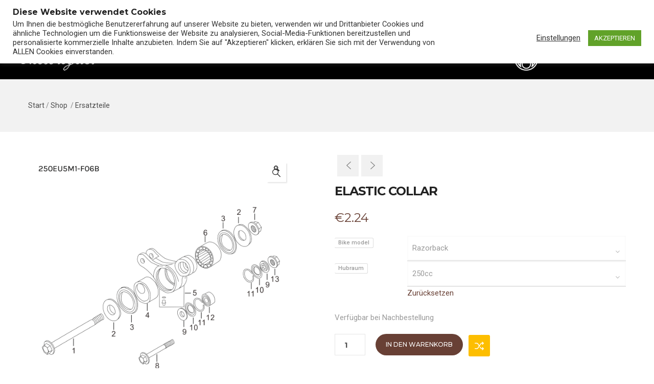

--- FILE ---
content_type: text/html; charset=UTF-8
request_url: https://muttmotorcycles.de/shop/ersatzteile/elastic-collar/
body_size: 28602
content:
<!DOCTYPE html>
<html lang="de" class="no-js">
<head>
  <meta http-equiv="content-type" content="text/html; charset=UTF-8">
  <meta name="apple-touch-fullscreen" content="yes"/>
  <meta name="MobileOptimized" content="320"/>
  <meta name="viewport" content="width=device-width, initial-scale=1, maximum-scale=1, user-scalable=no">
  <link rel="profile" href="http://gmpg.org/xfn/11">
  				<script>document.documentElement.className = document.documentElement.className + ' yes-js js_active js'</script>
			<script type="text/template" id="freeze-table-template">
  <div class="frzTbl antiscroll-wrap frzTbl--scrolled-to-left-edge">
    <div class="frzTbl-scroll-overlay antiscroll-inner">
        <div class="frzTbl-scroll-overlay__inner"></div>
    </div>
    <div class="frzTbl-content-wrapper">

        <!-- sticky outer heading -->
        <div class="frzTbl-fixed-heading-wrapper-outer">          
          <div class="frzTbl-fixed-heading-wrapper">
            <div class="frzTbl-fixed-heading-wrapper__inner">
              {{heading}}
            </div>    
          </div>
        </div>

        <!-- column shadows -->
        <div class="frzTbl-frozen-columns-wrapper">
          <!-- left -->
          <div class="frzTbl-frozen-columns-wrapper__columns frzTbl-frozen-columns-wrapper__columns--left {{hide-left-column}}"></div>
          <!-- right -->            
          <div class="frzTbl-frozen-columns-wrapper__columns frzTbl-frozen-columns-wrapper__columns--right {{hide-right-column}}"></div>
        </div>

        <!-- table -->
        <div class="frzTbl-table-wrapper">
          <div class="frzTbl-table-wrapper__inner">
            <div class="frzTbl-table-placeholder"></div>
          </div>
        </div>

    </div>
  </div>
</script><script type="text/template" id="tmpl-wcpt-product-form-loading-modal">
  <div class="wcpt-modal wcpt-product-form-loading-modal" data-wcpt-product-id="{{{ data.product_id }}}">
    <div class="wcpt-modal-content">
      <div class="wcpt-close-modal">
        <!-- close 'x' icon svg -->
        <span class="wcpt-icon wcpt-icon-x wcpt-close-modal-icon">
          <svg xmlns="http://www.w3.org/2000/svg" width="24" height="24" viewBox="0 0 24 24" fill="none" stroke="currentColor" stroke-width="2" stroke-linecap="round" stroke-linejoin="round" class="feather feather-x"><line x1="18" y1="6" x2="6" y2="18"></line><line x1="6" y1="6" x2="18" y2="18"></line>
          </svg>
        </span>
      </div>
      <span class="wcpt-product-form-loading-text">
        <i class="wcpt-ajax-badge">
          <!-- ajax loading icon svg -->
          <svg xmlns="http://www.w3.org/2000/svg" width="24" height="24" viewBox="0 0 24 24" fill="none" stroke="currentColor" stroke-width="2" stroke-linecap="round" stroke-linejoin="round" class="feather feather-loader" color="#384047">
            <line x1="12" y1="2" x2="12" y2="6"></line><line x1="12" y1="18" x2="12" y2="22"></line><line x1="4.93" y1="4.93" x2="7.76" y2="7.76"></line><line x1="16.24" y1="16.24" x2="19.07" y2="19.07"></line><line x1="2" y1="12" x2="6" y2="12"></line><line x1="18" y1="12" x2="22" y2="12"></line><line x1="4.93" y1="19.07" x2="7.76" y2="16.24"></line><line x1="16.24" y1="7.76" x2="19.07" y2="4.93"></line>
          </svg>
        </i>

        Wird geladen &hellip;      </span>
    </div>
  </div>
</script>
<script type="text/template" id="tmpl-wcpt-cart-checkbox-trigger">
	<div 
		class="wcpt-cart-checkbox-trigger"
		data-wcpt-redirect-url=""
	>
		<style media="screen">
	@media(min-width:1200px){
		.wcpt-cart-checkbox-trigger {
			display: inline-block;
					}
	}
	@media(max-width:1100px){
		.wcpt-cart-checkbox-trigger {
			display: inline-block;
		}
	}

	.wcpt-cart-checkbox-trigger {
		background-color : #4CAF50; border-color : rgba(0, 0, 0, .1); color : rgba(255, 255, 255); 	}

</style>
		<span class="wcpt-icon wcpt-icon-shopping-bag wcpt-cart-checkbox-trigger__shopping-icon "   ><svg xmlns="http://www.w3.org/2000/svg" width="24" height="24" viewBox="0 0 24 24" fill="none" stroke="currentColor" stroke-width="2" stroke-linecap="round" stroke-linejoin="round" class="feather feather-shopping-bag"><path d="M6 2L3 6v14a2 2 0 0 0 2 2h14a2 2 0 0 0 2-2V6l-3-4z"></path><line x1="3" y1="6" x2="21" y2="6"></line><path d="M16 10a4 4 0 0 1-8 0"></path></svg></span>		<span class="wcpt-cart-checkbox-trigger__text">Ausgewählte (<span class="wcpt-total-selected"></span>) zum Einkaufswagen hinzufügen</span>
		<span class="wcpt-cart-checkbox-trigger__close">✕</span>
	</div>
</script><meta name='robots' content='index, follow, max-image-preview:large, max-snippet:-1, max-video-preview:-1' />

	<!-- This site is optimized with the Yoast SEO plugin v26.7 - https://yoast.com/wordpress/plugins/seo/ -->
	<title>ELASTIC COLLAR - MUTT Motorcycles Germany</title>
	<link rel="canonical" href="https://muttmotorcycles.de/shop/ersatzteile/elastic-collar/" />
	<script type="application/ld+json" class="yoast-schema-graph">{"@context":"https://schema.org","@graph":[{"@type":"WebPage","@id":"https://muttmotorcycles.de/shop/ersatzteile/elastic-collar/","url":"https://muttmotorcycles.de/shop/ersatzteile/elastic-collar/","name":"ELASTIC COLLAR - MUTT Motorcycles Germany","isPartOf":{"@id":"https://muttmotorcycles.de/#website"},"primaryImageOfPage":{"@id":"https://muttmotorcycles.de/shop/ersatzteile/elastic-collar/#primaryimage"},"image":{"@id":"https://muttmotorcycles.de/shop/ersatzteile/elastic-collar/#primaryimage"},"thumbnailUrl":"https://muttmotorcycles.de/wp-content/uploads/2023/03/250M1F06B.png","datePublished":"2023-05-14T22:44:59+00:00","dateModified":"2023-07-02T01:33:43+00:00","breadcrumb":{"@id":"https://muttmotorcycles.de/shop/ersatzteile/elastic-collar/#breadcrumb"},"inLanguage":"de","potentialAction":[{"@type":"ReadAction","target":["https://muttmotorcycles.de/shop/ersatzteile/elastic-collar/"]}]},{"@type":"ImageObject","inLanguage":"de","@id":"https://muttmotorcycles.de/shop/ersatzteile/elastic-collar/#primaryimage","url":"https://muttmotorcycles.de/wp-content/uploads/2023/03/250M1F06B.png","contentUrl":"https://muttmotorcycles.de/wp-content/uploads/2023/03/250M1F06B.png","width":1921,"height":1920},{"@type":"BreadcrumbList","@id":"https://muttmotorcycles.de/shop/ersatzteile/elastic-collar/#breadcrumb","itemListElement":[{"@type":"ListItem","position":1,"name":"Home","item":"https://muttmotorcycles.de/"},{"@type":"ListItem","position":2,"name":"Shop","item":"https://muttmotorcycles.de/shop/"},{"@type":"ListItem","position":3,"name":"ELASTIC COLLAR"}]},{"@type":"WebSite","@id":"https://muttmotorcycles.de/#website","url":"https://muttmotorcycles.de/","name":"MUTT Motorcycles Germany","description":"125er und 250er Neo-Retro Custom Motorräder für Leute mit Klasse!","publisher":{"@id":"https://muttmotorcycles.de/#organization"},"potentialAction":[{"@type":"SearchAction","target":{"@type":"EntryPoint","urlTemplate":"https://muttmotorcycles.de/?s={search_term_string}"},"query-input":{"@type":"PropertyValueSpecification","valueRequired":true,"valueName":"search_term_string"}}],"inLanguage":"de"},{"@type":"Organization","@id":"https://muttmotorcycles.de/#organization","name":"MUTT Motorcycles Germany","url":"https://muttmotorcycles.de/","logo":{"@type":"ImageObject","inLanguage":"de","@id":"https://muttmotorcycles.de/#/schema/logo/image/","url":"https://muttmotorcycles.de/wp-content/uploads/2022/05/Mutt_Logo_Icon_Black_125px.png","contentUrl":"https://muttmotorcycles.de/wp-content/uploads/2022/05/Mutt_Logo_Icon_Black_125px.png","width":125,"height":147,"caption":"MUTT Motorcycles Germany"},"image":{"@id":"https://muttmotorcycles.de/#/schema/logo/image/"},"sameAs":["https://www.facebook.com/muttmotorcycles.germany/","https://www.instagram.com/muttmotorcycles.germany/"]}]}</script>
	<!-- / Yoast SEO plugin. -->


<!-- Hubbub v.1.36.3 https://morehubbub.com/ -->
<meta property="og:locale" content="de_DE" />
<meta property="og:type" content="article" />
<meta property="og:title" content="ELASTIC COLLAR" />
<meta property="og:description" content="ELASTIC COLLAR MPT-1112" />
<meta property="og:url" content="https://muttmotorcycles.de/shop/ersatzteile/elastic-collar/" />
<meta property="og:site_name" content="MUTT Motorcycles Germany" />
<meta property="og:updated_time" content="2023-07-02T02:33:43+00:00" />
<meta property="article:published_time" content="2023-05-14T23:44:59+00:00" />
<meta property="article:modified_time" content="2023-07-02T02:33:43+00:00" />
<meta name="twitter:card" content="summary_large_image" />
<meta name="twitter:title" content="ELASTIC COLLAR" />
<meta name="twitter:description" content="ELASTIC COLLAR MPT-1112" />
<meta class="flipboard-article" content="ELASTIC COLLAR MPT-1112" />
<meta property="og:image" content="https://muttmotorcycles.de/wp-content/uploads/2023/03/250M1F06B.png" />
<meta name="twitter:image" content="https://muttmotorcycles.de/wp-content/uploads/2023/03/250M1F06B.png" />
<meta property="og:image:width" content="1921" />
<meta property="og:image:height" content="1920" />
<!-- Hubbub v.1.36.3 https://morehubbub.com/ -->

<link rel="alternate" type="application/rss+xml" title="MUTT Motorcycles Germany &raquo; Feed" href="https://muttmotorcycles.de/feed/" />
<link rel="alternate" type="application/rss+xml" title="MUTT Motorcycles Germany &raquo; Kommentar-Feed" href="https://muttmotorcycles.de/comments/feed/" />
<link rel="alternate" title="oEmbed (JSON)" type="application/json+oembed" href="https://muttmotorcycles.de/wp-json/oembed/1.0/embed?url=https%3A%2F%2Fmuttmotorcycles.de%2Fshop%2Fersatzteile%2Felastic-collar%2F" />
<link rel="alternate" title="oEmbed (XML)" type="text/xml+oembed" href="https://muttmotorcycles.de/wp-json/oembed/1.0/embed?url=https%3A%2F%2Fmuttmotorcycles.de%2Fshop%2Fersatzteile%2Felastic-collar%2F&#038;format=xml" />
<style id='wp-img-auto-sizes-contain-inline-css' type='text/css'>
img:is([sizes=auto i],[sizes^="auto," i]){contain-intrinsic-size:3000px 1500px}
/*# sourceURL=wp-img-auto-sizes-contain-inline-css */
</style>
<style id='classic-theme-styles-inline-css' type='text/css'>
/*! This file is auto-generated */
.wp-block-button__link{color:#fff;background-color:#32373c;border-radius:9999px;box-shadow:none;text-decoration:none;padding:calc(.667em + 2px) calc(1.333em + 2px);font-size:1.125em}.wp-block-file__button{background:#32373c;color:#fff;text-decoration:none}
/*# sourceURL=/wp-includes/css/classic-themes.min.css */
</style>
<style id='woocommerce-inline-inline-css' type='text/css'>
.woocommerce form .form-row .required { visibility: visible; }
/*# sourceURL=woocommerce-inline-inline-css */
</style>
<link rel='stylesheet' id='wpo_min-header-0-css' href='https://muttmotorcycles.de/wp-content/cache/wpo-minify/1768395260/assets/wpo-minify-header-004092ea.min.css' type='text/css' media='all' />
<link rel='stylesheet' id='wpo_min-header-1-css' href='https://muttmotorcycles.de/wp-content/cache/wpo-minify/1768395260/assets/wpo-minify-header-eed5141a.min.css' type='text/css' media='only screen and (max-width: 768px)' />
<link rel='stylesheet' id='wpo_min-header-2-css' href='https://muttmotorcycles.de/wp-content/cache/wpo-minify/1768395260/assets/wpo-minify-header-678b3524.min.css' type='text/css' media='all' />
<script type="text/template" id="tmpl-variation-template">
	<div class="woocommerce-variation-description">{{{ data.variation.variation_description }}}</div>
	<div class="woocommerce-variation-price">{{{ data.variation.price_html }}}</div>
	<div class="woocommerce-variation-availability">{{{ data.variation.availability_html }}}</div>
</script>
<script type="text/template" id="tmpl-unavailable-variation-template">
	<p role="alert">Dieses Produkt ist leider nicht verfügbar. Bitte wähle eine andere Kombination.</p>
</script>
  <script>
    if( typeof wcpt_persist_params === 'undefined' ){
      var wcpt_persist_params = [];
    }
    wcpt_persist_params.push('hide_form');
  </script>
    <script>
    if( typeof wcpt_persist_params === 'undefined' ){
      var wcpt_persist_params = [];
    }
    wcpt_persist_params.push('post_type', 's', 'term', 'taxonomy');    
  </script>
    <script>
    if( typeof wcpt_persist_params === 'undefined' ){
      var wcpt_persist_params = [];
    }
    wcpt_persist_params = wcpt_persist_params.concat(["min_price","max_price","rating_filter","filter_bike","filter_color","filter_colour","filter_engines","filter_hubraum","filter_item-nr","filter_part-cat","filter_size"]);
  </script>
    <script>
    if( typeof wcpt_persist_params === 'undefined' ){
      var wcpt_persist_params = [];
    }
    wcpt_persist_params.push('lang');
  </script>
    <script>
    if( typeof wcpt_persist_params === 'undefined' ){
      var wcpt_persist_params = [];
    }
    wcpt_persist_params.push('search_id');
  </script>
  <script type="text/javascript" src="https://muttmotorcycles.de/wp-includes/js/jquery/jquery.min.js" id="jquery-core-js"></script>
<script type="text/javascript" src="https://muttmotorcycles.de/wp-includes/js/jquery/jquery-migrate.min.js" id="jquery-migrate-js"></script>
<script type="text/javascript" id="cookie-law-info-js-extra">
/* <![CDATA[ */
var Cli_Data = {"nn_cookie_ids":[],"cookielist":[],"non_necessary_cookies":[],"ccpaEnabled":"","ccpaRegionBased":"","ccpaBarEnabled":"","strictlyEnabled":["necessary","obligatoire"],"ccpaType":"gdpr","js_blocking":"1","custom_integration":"","triggerDomRefresh":"","secure_cookies":""};
var cli_cookiebar_settings = {"animate_speed_hide":"500","animate_speed_show":"500","background":"#FFF","border":"#b1a6a6c2","border_on":"","button_1_button_colour":"#61a229","button_1_button_hover":"#4e8221","button_1_link_colour":"#fff","button_1_as_button":"1","button_1_new_win":"","button_2_button_colour":"#333","button_2_button_hover":"#292929","button_2_link_colour":"#444","button_2_as_button":"","button_2_hidebar":"","button_3_button_colour":"#3566bb","button_3_button_hover":"#2a5296","button_3_link_colour":"#fff","button_3_as_button":"1","button_3_new_win":"","button_4_button_colour":"#000","button_4_button_hover":"#000000","button_4_link_colour":"#333333","button_4_as_button":"","button_7_button_colour":"#61a229","button_7_button_hover":"#4e8221","button_7_link_colour":"#fff","button_7_as_button":"1","button_7_new_win":"","font_family":"inherit","header_fix":"1","notify_animate_hide":"1","notify_animate_show":"1","notify_div_id":"#cookie-law-info-bar","notify_position_horizontal":"right","notify_position_vertical":"top","scroll_close":"","scroll_close_reload":"1","accept_close_reload":"1","reject_close_reload":"1","showagain_tab":"","showagain_background":"#fff","showagain_border":"#000","showagain_div_id":"#cookie-law-info-again","showagain_x_position":"100px","text":"#333333","show_once_yn":"","show_once":"10000","logging_on":"","as_popup":"","popup_overlay":"1","bar_heading_text":"Diese Website verwendet Cookies","cookie_bar_as":"banner","popup_showagain_position":"bottom-right","widget_position":"left"};
var log_object = {"ajax_url":"https://muttmotorcycles.de/wp-admin/admin-ajax.php"};
//# sourceURL=cookie-law-info-js-extra
/* ]]> */
</script>
<script type="text/javascript" src="https://muttmotorcycles.de/wp-content/plugins/cookie-law-info/legacy/public/js/cookie-law-info-public.js" id="cookie-law-info-js"></script>
<script type="text/javascript" src="https://muttmotorcycles.de/wp-includes/js/underscore.min.js" id="underscore-js"></script>
<script type="text/javascript" id="wp-util-js-extra">
/* <![CDATA[ */
var _wpUtilSettings = {"ajax":{"url":"/wp-admin/admin-ajax.php"}};
//# sourceURL=wp-util-js-extra
/* ]]> */
</script>
<script type="text/javascript" src="https://muttmotorcycles.de/wp-includes/js/wp-util.min.js" id="wp-util-js"></script>
<script type="text/javascript" id="wc-add-to-cart-variation-js-extra">
/* <![CDATA[ */
var wc_add_to_cart_variation_params = {"wc_ajax_url":"/?wc-ajax=%%endpoint%%","i18n_no_matching_variations_text":"Es entsprechen leider keine Produkte deiner Auswahl. Bitte w\u00e4hle eine andere Kombination.","i18n_make_a_selection_text":"Bitte w\u00e4hle die Produktoptionen, bevor du den Artikel in den Warenkorb legst.","i18n_unavailable_text":"Dieses Produkt ist leider nicht verf\u00fcgbar. Bitte w\u00e4hle eine andere Kombination.","i18n_reset_alert_text":"Deine Auswahl wurde zur\u00fcckgesetzt. Bitte w\u00e4hle Produktoptionen aus, bevor du den Artikel in den Warenkorb legst."};
//# sourceURL=wc-add-to-cart-variation-js-extra
/* ]]> */
</script>
<script type="text/javascript" src="https://muttmotorcycles.de/wp-content/plugins/woocommerce/assets/js/frontend/add-to-cart-variation.min.js" id="wc-add-to-cart-variation-js" defer="defer" data-wp-strategy="defer"></script>
<script type="text/javascript" src="https://muttmotorcycles.de/wp-content/plugins/woocommerce/assets/js/zoom/jquery.zoom.min.js" id="wc-zoom-js" defer="defer" data-wp-strategy="defer"></script>
<script type="text/javascript" src="https://muttmotorcycles.de/wp-content/plugins/woocommerce/assets/js/flexslider/jquery.flexslider.min.js" id="wc-flexslider-js" defer="defer" data-wp-strategy="defer"></script>
<script type="text/javascript" src="https://muttmotorcycles.de/wp-content/plugins/woocommerce/assets/js/photoswipe/photoswipe.min.js" id="wc-photoswipe-js" defer="defer" data-wp-strategy="defer"></script>
<script type="text/javascript" src="https://muttmotorcycles.de/wp-content/plugins/woocommerce/assets/js/photoswipe/photoswipe-ui-default.min.js" id="wc-photoswipe-ui-default-js" defer="defer" data-wp-strategy="defer"></script>
<script type="text/javascript" id="wc-single-product-js-extra">
/* <![CDATA[ */
var wc_single_product_params = {"i18n_required_rating_text":"Bitte w\u00e4hle eine Bewertung","i18n_rating_options":["1 von 5\u00a0Sternen","2 von 5\u00a0Sternen","3 von 5\u00a0Sternen","4 von 5\u00a0Sternen","5 von 5\u00a0Sternen"],"i18n_product_gallery_trigger_text":"Bildergalerie im Vollbildmodus anzeigen","review_rating_required":"yes","flexslider":{"rtl":false,"animation":"slide","smoothHeight":true,"directionNav":false,"controlNav":"thumbnails","slideshow":false,"animationSpeed":500,"animationLoop":false,"allowOneSlide":false},"zoom_enabled":"1","zoom_options":[],"photoswipe_enabled":"1","photoswipe_options":{"shareEl":false,"closeOnScroll":false,"history":false,"hideAnimationDuration":0,"showAnimationDuration":0},"flexslider_enabled":"1"};
//# sourceURL=wc-single-product-js-extra
/* ]]> */
</script>
<script type="text/javascript" src="https://muttmotorcycles.de/wp-content/plugins/woocommerce/assets/js/frontend/single-product.min.js" id="wc-single-product-js" defer="defer" data-wp-strategy="defer"></script>
<script type="text/javascript" src="https://muttmotorcycles.de/wp-content/plugins/woocommerce/assets/js/jquery-blockui/jquery.blockUI.min.js" id="wc-jquery-blockui-js" defer="defer" data-wp-strategy="defer"></script>
<script type="text/javascript" src="https://muttmotorcycles.de/wp-content/plugins/woocommerce/assets/js/js-cookie/js.cookie.min.js" id="wc-js-cookie-js" defer="defer" data-wp-strategy="defer"></script>
<script type="text/javascript" id="woocommerce-js-extra">
/* <![CDATA[ */
var woocommerce_params = {"ajax_url":"/wp-admin/admin-ajax.php","wc_ajax_url":"/?wc-ajax=%%endpoint%%","i18n_password_show":"Passwort anzeigen","i18n_password_hide":"Passwort ausblenden"};
//# sourceURL=woocommerce-js-extra
/* ]]> */
</script>
<script type="text/javascript" src="https://muttmotorcycles.de/wp-content/plugins/woocommerce/assets/js/frontend/woocommerce.min.js" id="woocommerce-js" defer="defer" data-wp-strategy="defer"></script>
<script type="text/javascript" id="wc-add-to-cart-js-extra">
/* <![CDATA[ */
var wc_add_to_cart_params = {"ajax_url":"/wp-admin/admin-ajax.php","wc_ajax_url":"/?wc-ajax=%%endpoint%%","i18n_view_cart":"Warenkorb anzeigen","cart_url":"https://muttmotorcycles.de/cart/","is_cart":"","cart_redirect_after_add":"no"};
//# sourceURL=wc-add-to-cart-js-extra
/* ]]> */
</script>
<script type="text/javascript" src="https://muttmotorcycles.de/wp-content/themes/winnex/js/add-to-cart.js" id="wc-add-to-cart-js" data-wp-strategy="defer"></script>
<script type="text/javascript" src="https://muttmotorcycles.de/wp-content/plugins/js_composer/assets/js/vendors/woocommerce-add-to-cart.js" id="vc_woocommerce-add-to-cart-js-js"></script>
<script type="text/javascript" id="WCPAY_ASSETS-js-extra">
/* <![CDATA[ */
var wcpayAssets = {"url":"https://muttmotorcycles.de/wp-content/plugins/woocommerce-payments/dist/"};
//# sourceURL=WCPAY_ASSETS-js-extra
/* ]]> */
</script>
<script type="text/javascript" src="https://muttmotorcycles.de/wp-content/plugins/ultimate-member/assets/js/um-gdpr.min.js" id="um-gdpr-js"></script>
<script type="text/javascript" src="https://muttmotorcycles.de/wp-content/themes/winnex/js/bootstrap.js" id="bootstrap-js"></script>
<script type="text/javascript" src="https://muttmotorcycles.de/wp-content/themes/winnex/js/countdown.js" id="countdown-js"></script>
<script type="text/javascript" src="https://muttmotorcycles.de/wp-content/themes/winnex/js/count-to.js" id="count-to-js"></script>
<script type="text/javascript" src="https://muttmotorcycles.de/wp-content/themes/winnex/js/jquery.appear.js" id="appear-js"></script>
<script type="text/javascript" src="https://muttmotorcycles.de/wp-content/themes/winnex/js/perfect-scrollbar.jquery.min.js" id="scrollbar-js"></script>
<script type="text/javascript" src="https://muttmotorcycles.de/wp-content/themes/winnex/js/owl-carousel/owl.carousel.min.js" id="owl-carousel-js"></script>
<script type="text/javascript" src="https://muttmotorcycles.de/wp-content/themes/winnex/js/magnific/jquery.magnific-popup.min.js" id="magnific-js"></script>
<script type="text/javascript" src="https://muttmotorcycles.de/wp-content/themes/winnex/js/scroll/jquery.scrollto.js" id="scroll-to-js"></script>
<script type="text/javascript" src="https://muttmotorcycles.de/wp-content/themes/winnex/js/waypoint.js" id="waypoint-js"></script>
<script type="text/javascript" src="https://muttmotorcycles.de/wp-content/themes/winnex/js/jquery.cookie.js" id="cookie-js"></script>
<script type="text/javascript" src="https://muttmotorcycles.de/wp-content/themes/winnex/js/jquery.typer.js" id="typer-js"></script>
<script type="text/javascript" src="https://muttmotorcycles.de/wp-includes/js/imagesloaded.min.js" id="imagesloaded-js"></script>
<script type="text/javascript" src="https://muttmotorcycles.de/wp-content/themes/winnex/js/lightgallery/js/lightgallery.min.js" id="lightgallery-js"></script>
<script type="text/javascript" src="https://muttmotorcycles.de/wp-includes/js/masonry.min.js" id="masonry-js"></script>
<script type="text/javascript" src="https://muttmotorcycles.de/wp-includes/js/jquery/jquery.masonry.min.js" id="jquery-masonry-js"></script>
<script type="text/javascript" src="https://muttmotorcycles.de/wp-content/themes/winnex/js/main.js" id="winnex-main-js"></script>
<script type="text/javascript" src="https://muttmotorcycles.de/wp-content/themes/winnex/js/woocommerce.js" id="woocommerce-theme-js"></script>
<link rel="https://api.w.org/" href="https://muttmotorcycles.de/wp-json/" /><link rel="alternate" title="JSON" type="application/json" href="https://muttmotorcycles.de/wp-json/wp/v2/product/18510" /><link rel="EditURI" type="application/rsd+xml" title="RSD" href="https://muttmotorcycles.de/xmlrpc.php?rsd" />
<meta name="generator" content="WordPress 6.9" />
<meta name="generator" content="WooCommerce 10.4.3" />
<link rel='shortlink' href='https://muttmotorcycles.de/?p=18510' />

		<!-- GA Google Analytics @ https://m0n.co/ga -->
		<script async src="https://www.googletagmanager.com/gtag/js?id=G-KX590R772T"></script>
		<script>
			window.dataLayer = window.dataLayer || [];
			function gtag(){dataLayer.push(arguments);}
			gtag('js', new Date());
			gtag('config', 'G-KX590R772T');
		</script>

	<meta name="generator" content="Redux 4.4.11" /><script> var ajaxurl = "https://muttmotorcycles.de/wp-admin/admin-ajax.php";</script><meta name="generator" content="Spam Master 7.7.1 - Real-time Protection With Firewall Security at spammaster.org." /><script> var ajaxurl = "https://muttmotorcycles.de/wp-admin/admin-ajax.php";</script>	<noscript><style>.woocommerce-product-gallery{ opacity: 1 !important; }</style></noscript>
	<meta name="hubbub-info" description="Hubbub 1.36.3"><style type="text/css">.recentcomments a{display:inline !important;padding:0 !important;margin:0 !important;}</style><meta name="generator" content="Powered by WPBakery Page Builder - drag and drop page builder for WordPress."/>
<meta name="generator" content="Powered by Slider Revolution 6.7.35 - responsive, Mobile-Friendly Slider Plugin for WordPress with comfortable drag and drop interface." />
<link rel="icon" href="https://muttmotorcycles.de/wp-content/uploads/2021/12/cropped-Mutt_Logo_Lock-Up_One_White-on-black-sq-32x32.png" sizes="32x32" />
<link rel="icon" href="https://muttmotorcycles.de/wp-content/uploads/2021/12/cropped-Mutt_Logo_Lock-Up_One_White-on-black-sq-192x192.png" sizes="192x192" />
<link rel="apple-touch-icon" href="https://muttmotorcycles.de/wp-content/uploads/2021/12/cropped-Mutt_Logo_Lock-Up_One_White-on-black-sq-180x180.png" />
<meta name="msapplication-TileImage" content="https://muttmotorcycles.de/wp-content/uploads/2021/12/cropped-Mutt_Logo_Lock-Up_One_White-on-black-sq-270x270.png" />
<script>function setREVStartSize(e){
			//window.requestAnimationFrame(function() {
				window.RSIW = window.RSIW===undefined ? window.innerWidth : window.RSIW;
				window.RSIH = window.RSIH===undefined ? window.innerHeight : window.RSIH;
				try {
					var pw = document.getElementById(e.c).parentNode.offsetWidth,
						newh;
					pw = pw===0 || isNaN(pw) || (e.l=="fullwidth" || e.layout=="fullwidth") ? window.RSIW : pw;
					e.tabw = e.tabw===undefined ? 0 : parseInt(e.tabw);
					e.thumbw = e.thumbw===undefined ? 0 : parseInt(e.thumbw);
					e.tabh = e.tabh===undefined ? 0 : parseInt(e.tabh);
					e.thumbh = e.thumbh===undefined ? 0 : parseInt(e.thumbh);
					e.tabhide = e.tabhide===undefined ? 0 : parseInt(e.tabhide);
					e.thumbhide = e.thumbhide===undefined ? 0 : parseInt(e.thumbhide);
					e.mh = e.mh===undefined || e.mh=="" || e.mh==="auto" ? 0 : parseInt(e.mh,0);
					if(e.layout==="fullscreen" || e.l==="fullscreen")
						newh = Math.max(e.mh,window.RSIH);
					else{
						e.gw = Array.isArray(e.gw) ? e.gw : [e.gw];
						for (var i in e.rl) if (e.gw[i]===undefined || e.gw[i]===0) e.gw[i] = e.gw[i-1];
						e.gh = e.el===undefined || e.el==="" || (Array.isArray(e.el) && e.el.length==0)? e.gh : e.el;
						e.gh = Array.isArray(e.gh) ? e.gh : [e.gh];
						for (var i in e.rl) if (e.gh[i]===undefined || e.gh[i]===0) e.gh[i] = e.gh[i-1];
											
						var nl = new Array(e.rl.length),
							ix = 0,
							sl;
						e.tabw = e.tabhide>=pw ? 0 : e.tabw;
						e.thumbw = e.thumbhide>=pw ? 0 : e.thumbw;
						e.tabh = e.tabhide>=pw ? 0 : e.tabh;
						e.thumbh = e.thumbhide>=pw ? 0 : e.thumbh;
						for (var i in e.rl) nl[i] = e.rl[i]<window.RSIW ? 0 : e.rl[i];
						sl = nl[0];
						for (var i in nl) if (sl>nl[i] && nl[i]>0) { sl = nl[i]; ix=i;}
						var m = pw>(e.gw[ix]+e.tabw+e.thumbw) ? 1 : (pw-(e.tabw+e.thumbw)) / (e.gw[ix]);
						newh =  (e.gh[ix] * m) + (e.tabh + e.thumbh);
					}
					var el = document.getElementById(e.c);
					if (el!==null && el) el.style.height = newh+"px";
					el = document.getElementById(e.c+"_wrapper");
					if (el!==null && el) {
						el.style.height = newh+"px";
						el.style.display = "block";
					}
				} catch(e){
					console.log("Failure at Presize of Slider:" + e)
				}
			//});
		  };</script>
<noscript><style> .wpb_animate_when_almost_visible { opacity: 1; }</style></noscript><style id='global-styles-inline-css' type='text/css'>
:root{--wp--preset--aspect-ratio--square: 1;--wp--preset--aspect-ratio--4-3: 4/3;--wp--preset--aspect-ratio--3-4: 3/4;--wp--preset--aspect-ratio--3-2: 3/2;--wp--preset--aspect-ratio--2-3: 2/3;--wp--preset--aspect-ratio--16-9: 16/9;--wp--preset--aspect-ratio--9-16: 9/16;--wp--preset--color--black: #000000;--wp--preset--color--cyan-bluish-gray: #abb8c3;--wp--preset--color--white: #ffffff;--wp--preset--color--pale-pink: #f78da7;--wp--preset--color--vivid-red: #cf2e2e;--wp--preset--color--luminous-vivid-orange: #ff6900;--wp--preset--color--luminous-vivid-amber: #fcb900;--wp--preset--color--light-green-cyan: #7bdcb5;--wp--preset--color--vivid-green-cyan: #00d084;--wp--preset--color--pale-cyan-blue: #8ed1fc;--wp--preset--color--vivid-cyan-blue: #0693e3;--wp--preset--color--vivid-purple: #9b51e0;--wp--preset--gradient--vivid-cyan-blue-to-vivid-purple: linear-gradient(135deg,rgb(6,147,227) 0%,rgb(155,81,224) 100%);--wp--preset--gradient--light-green-cyan-to-vivid-green-cyan: linear-gradient(135deg,rgb(122,220,180) 0%,rgb(0,208,130) 100%);--wp--preset--gradient--luminous-vivid-amber-to-luminous-vivid-orange: linear-gradient(135deg,rgb(252,185,0) 0%,rgb(255,105,0) 100%);--wp--preset--gradient--luminous-vivid-orange-to-vivid-red: linear-gradient(135deg,rgb(255,105,0) 0%,rgb(207,46,46) 100%);--wp--preset--gradient--very-light-gray-to-cyan-bluish-gray: linear-gradient(135deg,rgb(238,238,238) 0%,rgb(169,184,195) 100%);--wp--preset--gradient--cool-to-warm-spectrum: linear-gradient(135deg,rgb(74,234,220) 0%,rgb(151,120,209) 20%,rgb(207,42,186) 40%,rgb(238,44,130) 60%,rgb(251,105,98) 80%,rgb(254,248,76) 100%);--wp--preset--gradient--blush-light-purple: linear-gradient(135deg,rgb(255,206,236) 0%,rgb(152,150,240) 100%);--wp--preset--gradient--blush-bordeaux: linear-gradient(135deg,rgb(254,205,165) 0%,rgb(254,45,45) 50%,rgb(107,0,62) 100%);--wp--preset--gradient--luminous-dusk: linear-gradient(135deg,rgb(255,203,112) 0%,rgb(199,81,192) 50%,rgb(65,88,208) 100%);--wp--preset--gradient--pale-ocean: linear-gradient(135deg,rgb(255,245,203) 0%,rgb(182,227,212) 50%,rgb(51,167,181) 100%);--wp--preset--gradient--electric-grass: linear-gradient(135deg,rgb(202,248,128) 0%,rgb(113,206,126) 100%);--wp--preset--gradient--midnight: linear-gradient(135deg,rgb(2,3,129) 0%,rgb(40,116,252) 100%);--wp--preset--font-size--small: 13px;--wp--preset--font-size--medium: 20px;--wp--preset--font-size--large: 36px;--wp--preset--font-size--x-large: 42px;--wp--preset--spacing--20: 0.44rem;--wp--preset--spacing--30: 0.67rem;--wp--preset--spacing--40: 1rem;--wp--preset--spacing--50: 1.5rem;--wp--preset--spacing--60: 2.25rem;--wp--preset--spacing--70: 3.38rem;--wp--preset--spacing--80: 5.06rem;--wp--preset--shadow--natural: 6px 6px 9px rgba(0, 0, 0, 0.2);--wp--preset--shadow--deep: 12px 12px 50px rgba(0, 0, 0, 0.4);--wp--preset--shadow--sharp: 6px 6px 0px rgba(0, 0, 0, 0.2);--wp--preset--shadow--outlined: 6px 6px 0px -3px rgb(255, 255, 255), 6px 6px rgb(0, 0, 0);--wp--preset--shadow--crisp: 6px 6px 0px rgb(0, 0, 0);}:where(.is-layout-flex){gap: 0.5em;}:where(.is-layout-grid){gap: 0.5em;}body .is-layout-flex{display: flex;}.is-layout-flex{flex-wrap: wrap;align-items: center;}.is-layout-flex > :is(*, div){margin: 0;}body .is-layout-grid{display: grid;}.is-layout-grid > :is(*, div){margin: 0;}:where(.wp-block-columns.is-layout-flex){gap: 2em;}:where(.wp-block-columns.is-layout-grid){gap: 2em;}:where(.wp-block-post-template.is-layout-flex){gap: 1.25em;}:where(.wp-block-post-template.is-layout-grid){gap: 1.25em;}.has-black-color{color: var(--wp--preset--color--black) !important;}.has-cyan-bluish-gray-color{color: var(--wp--preset--color--cyan-bluish-gray) !important;}.has-white-color{color: var(--wp--preset--color--white) !important;}.has-pale-pink-color{color: var(--wp--preset--color--pale-pink) !important;}.has-vivid-red-color{color: var(--wp--preset--color--vivid-red) !important;}.has-luminous-vivid-orange-color{color: var(--wp--preset--color--luminous-vivid-orange) !important;}.has-luminous-vivid-amber-color{color: var(--wp--preset--color--luminous-vivid-amber) !important;}.has-light-green-cyan-color{color: var(--wp--preset--color--light-green-cyan) !important;}.has-vivid-green-cyan-color{color: var(--wp--preset--color--vivid-green-cyan) !important;}.has-pale-cyan-blue-color{color: var(--wp--preset--color--pale-cyan-blue) !important;}.has-vivid-cyan-blue-color{color: var(--wp--preset--color--vivid-cyan-blue) !important;}.has-vivid-purple-color{color: var(--wp--preset--color--vivid-purple) !important;}.has-black-background-color{background-color: var(--wp--preset--color--black) !important;}.has-cyan-bluish-gray-background-color{background-color: var(--wp--preset--color--cyan-bluish-gray) !important;}.has-white-background-color{background-color: var(--wp--preset--color--white) !important;}.has-pale-pink-background-color{background-color: var(--wp--preset--color--pale-pink) !important;}.has-vivid-red-background-color{background-color: var(--wp--preset--color--vivid-red) !important;}.has-luminous-vivid-orange-background-color{background-color: var(--wp--preset--color--luminous-vivid-orange) !important;}.has-luminous-vivid-amber-background-color{background-color: var(--wp--preset--color--luminous-vivid-amber) !important;}.has-light-green-cyan-background-color{background-color: var(--wp--preset--color--light-green-cyan) !important;}.has-vivid-green-cyan-background-color{background-color: var(--wp--preset--color--vivid-green-cyan) !important;}.has-pale-cyan-blue-background-color{background-color: var(--wp--preset--color--pale-cyan-blue) !important;}.has-vivid-cyan-blue-background-color{background-color: var(--wp--preset--color--vivid-cyan-blue) !important;}.has-vivid-purple-background-color{background-color: var(--wp--preset--color--vivid-purple) !important;}.has-black-border-color{border-color: var(--wp--preset--color--black) !important;}.has-cyan-bluish-gray-border-color{border-color: var(--wp--preset--color--cyan-bluish-gray) !important;}.has-white-border-color{border-color: var(--wp--preset--color--white) !important;}.has-pale-pink-border-color{border-color: var(--wp--preset--color--pale-pink) !important;}.has-vivid-red-border-color{border-color: var(--wp--preset--color--vivid-red) !important;}.has-luminous-vivid-orange-border-color{border-color: var(--wp--preset--color--luminous-vivid-orange) !important;}.has-luminous-vivid-amber-border-color{border-color: var(--wp--preset--color--luminous-vivid-amber) !important;}.has-light-green-cyan-border-color{border-color: var(--wp--preset--color--light-green-cyan) !important;}.has-vivid-green-cyan-border-color{border-color: var(--wp--preset--color--vivid-green-cyan) !important;}.has-pale-cyan-blue-border-color{border-color: var(--wp--preset--color--pale-cyan-blue) !important;}.has-vivid-cyan-blue-border-color{border-color: var(--wp--preset--color--vivid-cyan-blue) !important;}.has-vivid-purple-border-color{border-color: var(--wp--preset--color--vivid-purple) !important;}.has-vivid-cyan-blue-to-vivid-purple-gradient-background{background: var(--wp--preset--gradient--vivid-cyan-blue-to-vivid-purple) !important;}.has-light-green-cyan-to-vivid-green-cyan-gradient-background{background: var(--wp--preset--gradient--light-green-cyan-to-vivid-green-cyan) !important;}.has-luminous-vivid-amber-to-luminous-vivid-orange-gradient-background{background: var(--wp--preset--gradient--luminous-vivid-amber-to-luminous-vivid-orange) !important;}.has-luminous-vivid-orange-to-vivid-red-gradient-background{background: var(--wp--preset--gradient--luminous-vivid-orange-to-vivid-red) !important;}.has-very-light-gray-to-cyan-bluish-gray-gradient-background{background: var(--wp--preset--gradient--very-light-gray-to-cyan-bluish-gray) !important;}.has-cool-to-warm-spectrum-gradient-background{background: var(--wp--preset--gradient--cool-to-warm-spectrum) !important;}.has-blush-light-purple-gradient-background{background: var(--wp--preset--gradient--blush-light-purple) !important;}.has-blush-bordeaux-gradient-background{background: var(--wp--preset--gradient--blush-bordeaux) !important;}.has-luminous-dusk-gradient-background{background: var(--wp--preset--gradient--luminous-dusk) !important;}.has-pale-ocean-gradient-background{background: var(--wp--preset--gradient--pale-ocean) !important;}.has-electric-grass-gradient-background{background: var(--wp--preset--gradient--electric-grass) !important;}.has-midnight-gradient-background{background: var(--wp--preset--gradient--midnight) !important;}.has-small-font-size{font-size: var(--wp--preset--font-size--small) !important;}.has-medium-font-size{font-size: var(--wp--preset--font-size--medium) !important;}.has-large-font-size{font-size: var(--wp--preset--font-size--large) !important;}.has-x-large-font-size{font-size: var(--wp--preset--font-size--x-large) !important;}
/*# sourceURL=global-styles-inline-css */
</style>
<link rel='stylesheet' id='wpo_min-footer-0-css' href='https://muttmotorcycles.de/wp-content/cache/wpo-minify/1768395260/assets/wpo-minify-footer-636d3894.min.css' type='text/css' media='all' />
</head>
<body class="wp-singular product-template-default single single-product postid-18510 wp-theme-winnex theme-winnex woocommerce woocommerce-page woocommerce-no-js wpb-js-composer js-comp-ver-6.4.2 vc_responsive">
  <div class="wrapper-page"> <!--page-->
        
    <header class=" header-default header-v1">
        <div class="topbar hidden-sm hidden-xs">
    <div class="container">
      <div class="content-inner">
        <div class="left pull-left">
          <ul class="socials">
        <li><a href="https://www.facebook.com/Mutt-Motorcycles-Deutschland-101932092103994"><i class="fa fa-facebook"></i></a></li>
    

        <li><a href="https://www.instagram.com/muttmotorcycles.germany/"><i class="fa fa-instagram"></i></a></li>
     

        <li><a href="https://twitter.com/MuttMotorcycles"><i class="fa fa-twitter"></i></a></li>
     

     

    

        <li><a href="https://www.pinterest.de/muttmotorcycles"><i class="fa fa-pinterest"></i></a></li>
    
   
   
   
   
         <li><a href="https://www.youtube.com/channel/UCPfTZAZ2AqSJRj1rAWSmMLw"><i class="fa fa-youtube"></i></a></li>
   </ul>        </div> 
        <div class="right pull-right">
          
          <div class="mini-cart-header cart-v2">
                                  <div class="cart dropdown">
            <a class="dropdown-toggle mini-cart" data-toggle="dropdown" aria-expanded="true" role="button" aria-haspopup="true" data-delay="0" href="#" title="View your shopping cart">
                <span class="title-cart"><i class="gv-icon-920"></i></span>
                 <span class="mini-cart-items"> 0 </span> <span class="mini-cart-items-title"> items | </span>  <span class="woocommerce-Price-amount amount"><span class="woocommerce-Price-currencySymbol">&euro;</span>0.00</span>            </a>
            <div class="minicart-content">
                

<div class="cart_list product_list_widget ">
	<div class="minicart-close"><i class="gv-icon-4"></i></div>
	
		<div class="empty">Ihr Einfaufswagen ist leer.</div>

	
</div><!-- end product list -->


            </div>
        </div>
                      
          </div> 

          <div class="main-search gva-search">
            <a class="control-search"><i class="fa fa-search"></i></a>
            <div class="gva-search-content search-content">
              <div class="search-content-inner">
                <div class="content-inner"><form method="get" class="searchform gva-main-search" action="https://muttmotorcycles.de/">
	<div class="gva-search">
		<input name="s" maxlength="40" class="form-control input-large input-search" type="text" size="20" placeholder="Search...">
		<span class="input-group-addon input-large btn-search">
			<input type="submit" class="fa" value="&#xf002;" />
		</span>
	</div>
</form>


</div>  
              </div>  
            </div>
          </div>
          
          <div class="topbar-text">
            MUTT Motorcycles Deutschland by BASS IMPORTS AND DISTRIBUTION          </div>

        </div>   
      </div>   
    </div>   
  </div>
        
      <div class="gv-sticky-menu">
        
<div class="header-mobile hidden-lg hidden-md">
  <div class="container">
    <div class="row"> 
     
      <div class="left col-xs-4">
         <div class="hidden-lg hidden-md">
   <div class="canvas-menu gva-offcanvas">
     <a class="dropdown-toggle" data-canvas=".mobile" href="#"><i class="gv-icon-103"></i></a>
   </div>
   <div class="gva-offcanvas-content mobile">
      <div class="close-canvas"><a><i class="gv-icon-8"></i></a></div>
      <div class="wp-sidebar sidebar">
         <div id="gva-mobile-menu" class="navbar-collapse"><ul id="menu-main-menu" class="nav navbar-nav gva-nav-menu gva-mobile-menu"><li id="menu-item-3861" class="menu-item menu-item-type-post_type menu-item-object-page menu-item-has-children menu-item-3861"><a href="https://muttmotorcycles.de/homepage/modelluebersicht/">Motorräder<span class="caret"></span></a>
<ul class="submenu-inner ">
	<li id="menu-item-4081" class="menu-item menu-item-type-post_type menu-item-object-page menu-item-4081"><a href="https://muttmotorcycles.de/homepage/modelluebersicht/modelluebersicht125/">Modellübersicht 125CC</a></li>
	<li id="menu-item-4082" class="menu-item menu-item-type-post_type menu-item-object-page menu-item-4082"><a href="https://muttmotorcycles.de/homepage/modelluebersicht/modelluebersicht250/">Modellübersicht 250CC</a></li>
</ul>
</li>
<li id="menu-item-3856" class="menu-item menu-item-type-post_type menu-item-object-page menu-item-has-children menu-item-3856"><a href="https://muttmotorcycles.de/homepage/online-shop/">Shop<span class="caret"></span></a>
<ul class="submenu-inner ">
	<li id="menu-item-3911" class="menu-item menu-item-type-post_type menu-item-object-page menu-item-3911"><a href="https://muttmotorcycles.de/homepage/online-shop/kleidung/">Kleidung</a></li>
	<li id="menu-item-3915" class="menu-item menu-item-type-post_type menu-item-object-page menu-item-3915"><a href="https://muttmotorcycles.de/homepage/online-shop/accessoires/">Accessoires</a></li>
	<li id="menu-item-20462" class="menu-item menu-item-type-taxonomy menu-item-object-product_cat current-product-ancestor current-menu-parent current-product-parent menu-item-20462"><a href="https://muttmotorcycles.de/product-category/ersatzteile/">Ersatzteile</a></li>
</ul>
</li>
<li id="menu-item-4545" class="menu-item menu-item-type-post_type menu-item-object-page menu-item-has-children menu-item-4545"><a href="https://muttmotorcycles.de/homepage/haendler/">Händler<span class="caret"></span></a>
<ul class="submenu-inner ">
	<li id="menu-item-4544" class="menu-item menu-item-type-post_type menu-item-object-page menu-item-4544"><a href="https://muttmotorcycles.de/homepage/haendler/haendler-finden/">Händler Finden</a></li>
	<li id="menu-item-3919" class="menu-item menu-item-type-post_type menu-item-object-page menu-item-3919"><a href="https://muttmotorcycles.de/homepage/haendler/werden-sie-mutt-haendler/">Werden Sie Mutt Händler</a></li>
</ul>
</li>
<li id="menu-item-4612" class="menu-item menu-item-type-post_type menu-item-object-page menu-item-has-children menu-item-4612"><a href="https://muttmotorcycles.de/homepage/entdecken-sie-mutt/">Entdecken<span class="caret"></span></a>
<ul class="submenu-inner ">
	<li id="menu-item-5562" class="menu-item menu-item-type-post_type menu-item-object-page menu-item-5562"><a href="https://muttmotorcycles.de/homepage/entdecken-sie-mutt/">Entdecken Sie Mutt</a></li>
	<li id="menu-item-3848" class="menu-item menu-item-type-post_type menu-item-object-page menu-item-3848"><a href="https://muttmotorcycles.de/homepage/entdecken-sie-mutt/gallerie/">Gallerie</a></li>
</ul>
</li>
<li id="menu-item-3739" class="menu-item menu-item-type-post_type menu-item-object-page menu-item-3739"><a href="https://muttmotorcycles.de/homepage/contact-page/">Kontakt</a></li>
</ul></div>         <div class="after-offcanvas">
                     </div>    
     </div>
   </div>
</div>      </div>

      <div class="center text-center col-xs-4">
        <div class="logo-menu">
          <a href="https://muttmotorcycles.de/">
            <img src="https://muttmotorcycles.de/wp-content/uploads/2020/11/companylogo-1.png" alt="MUTT Motorcycles Germany" />
          </a>
        </div>
      </div>


        <div class="right col-xs-4">
                      <div class="mini-cart-header">
                                      <div class="cart dropdown">
            <a class="dropdown-toggle mini-cart" data-toggle="dropdown" aria-expanded="true" role="button" aria-haspopup="true" data-delay="0" href="#" title="View your shopping cart">
                <span class="title-cart"><i class="gv-icon-920"></i></span>
                 <span class="mini-cart-items"> 0 </span> <span class="mini-cart-items-title"> items | </span>  <span class="woocommerce-Price-amount amount"><span class="woocommerce-Price-currencySymbol">&euro;</span>0.00</span>            </a>
            <div class="minicart-content">
                

<div class="cart_list product_list_widget ">
	<div class="minicart-close"><i class="gv-icon-4"></i></div>
	
		<div class="empty">Ihr Einfaufswagen ist leer.</div>

	
</div><!-- end product list -->


            </div>
        </div>
                        
            </div>
                    <div class="main-search gva-search">
            <a class="control-search"><i class="fa fa-search"></i></a>
            <div class="gva-search-content search-content">
              <div class="search-content-inner">
                <div class="content-inner"><form method="get" class="searchform gva-main-search" action="https://muttmotorcycles.de/">
	<div class="gva-search">
		<input name="s" maxlength="40" class="form-control input-large input-search" type="text" size="20" placeholder="Search...">
		<span class="input-group-addon input-large btn-search">
			<input type="submit" class="fa" value="&#xf002;" />
		</span>
	</div>
</form>


</div>  
              </div>  
            </div>
          </div>
        </div> 
       
    </div>  
  </div>  
</div>        <div class="header-mainmenu hidden-xs hidden-sm">
          
            <div class="container"> 
              <div class="prelative">
                <div class="row">
                  <div class="logo col-lg-2 col-md-2 col-sm-12">
                    <a class="logo-theme" href="https://muttmotorcycles.de/">
                      <img src="https://muttmotorcycles.de/wp-content/uploads/2020/11/companylogo-1.png" alt="MUTT Motorcycles Germany" />
                    </a>
                  </div>

                  
                  <div class="col-sm-10 col-xs-12 pstatic header-right quick-header-enable">
                    <div class="content-innter clearfix">
                      <div id="gva-mainmenu" class="pstatic main-menu header-bottom">
                        <div id="gva-main-menu" class="navbar-collapse"><ul id="menu-main-menu-1" class="nav navbar-nav gva-nav-menu gva-main-menu"><li class="menu-item menu-item-type-post_type menu-item-object-page menu-item-has-children menu-item-3861"><a href="https://muttmotorcycles.de/homepage/modelluebersicht/">Motorräder<span class="caret"></span></a>
<ul class="submenu-inner ">
	<li class="menu-item menu-item-type-post_type menu-item-object-page menu-item-4081"><a href="https://muttmotorcycles.de/homepage/modelluebersicht/modelluebersicht125/">Modellübersicht 125CC</a></li>
	<li class="menu-item menu-item-type-post_type menu-item-object-page menu-item-4082"><a href="https://muttmotorcycles.de/homepage/modelluebersicht/modelluebersicht250/">Modellübersicht 250CC</a></li>
</ul>
</li>
<li class="menu-item menu-item-type-post_type menu-item-object-page menu-item-has-children menu-item-3856"><a href="https://muttmotorcycles.de/homepage/online-shop/">Shop<span class="caret"></span></a>
<ul class="submenu-inner ">
	<li class="menu-item menu-item-type-post_type menu-item-object-page menu-item-3911"><a href="https://muttmotorcycles.de/homepage/online-shop/kleidung/">Kleidung</a></li>
	<li class="menu-item menu-item-type-post_type menu-item-object-page menu-item-3915"><a href="https://muttmotorcycles.de/homepage/online-shop/accessoires/">Accessoires</a></li>
	<li class="menu-item menu-item-type-taxonomy menu-item-object-product_cat current-product-ancestor current-menu-parent current-product-parent menu-item-20462"><a href="https://muttmotorcycles.de/product-category/ersatzteile/">Ersatzteile</a></li>
</ul>
</li>
<li class="menu-item menu-item-type-post_type menu-item-object-page menu-item-has-children menu-item-4545"><a href="https://muttmotorcycles.de/homepage/haendler/">Händler<span class="caret"></span></a>
<ul class="submenu-inner ">
	<li class="menu-item menu-item-type-post_type menu-item-object-page menu-item-4544"><a href="https://muttmotorcycles.de/homepage/haendler/haendler-finden/">Händler Finden</a></li>
	<li class="menu-item menu-item-type-post_type menu-item-object-page menu-item-3919"><a href="https://muttmotorcycles.de/homepage/haendler/werden-sie-mutt-haendler/">Werden Sie Mutt Händler</a></li>
</ul>
</li>
<li class="menu-item menu-item-type-post_type menu-item-object-page menu-item-has-children menu-item-4612"><a href="https://muttmotorcycles.de/homepage/entdecken-sie-mutt/">Entdecken<span class="caret"></span></a>
<ul class="submenu-inner ">
	<li class="menu-item menu-item-type-post_type menu-item-object-page menu-item-5562"><a href="https://muttmotorcycles.de/homepage/entdecken-sie-mutt/">Entdecken Sie Mutt</a></li>
	<li class="menu-item menu-item-type-post_type menu-item-object-page menu-item-3848"><a href="https://muttmotorcycles.de/homepage/entdecken-sie-mutt/gallerie/">Gallerie</a></li>
</ul>
</li>
<li class="menu-item menu-item-type-post_type menu-item-object-page menu-item-3739"><a href="https://muttmotorcycles.de/homepage/contact-page/">Kontakt</a></li>
</ul></div>                      </div>
                                                                      <div class="header-information">
                          <div class="left">
                            <span class="icon"><img src="https://muttmotorcycles.de/wp-content/uploads/2021/12/Mutt_Logo_Icon_White_125px.png" alt="info@bassimports.de" /></span>
                          </div>
                          <div class="right">
                            <span class="title">info@bassimports.de</span>
                            <span class="text"><a href="tel:+4921116349241"><span style="color: white">+49 211 16349241</span></a></span>
                          </div>
                        </div>
                                          </div>

                  </div> 
            
                </div>  
              </div>  
            </div>
          </div>  
      </div> 
    </header>
        
    <div id="page-content"> <!--page content-->

<section id="wp-main-content" class="clearfix main-page title-layout-standard">
    <div id="primary" class="content-area"><div id="content" role="main" class="site-content winnex">      
      <div class="custom-breadcrumb " >
                  <div class="container">
                        <div class="breadcrumb"><nav class="woocommerce-breadcrumb" aria-label="Breadcrumb"><a class="home" href="https://muttmotorcycles.de">Start</a>&nbsp;&#047;&nbsp;<a href="https://muttmotorcycles.de/shop/">Shop</a> &nbsp;&#047;&nbsp;<a href="https://muttmotorcycles.de/product-category/ersatzteile/">Ersatzteile</a></nav></div>         </div>   
      </div>
          
   <div class="container">	
   	 <div class="main-page-content row">
         <div class="content-page col-lg-12 col-md-12 col-sm-12 col-xs-12">      
           
     			
     				
<div class="woocommerce-notices-wrapper"></div>
<div id="product-18510" class="product-single-main post-18510 product type-product status-publish has-post-thumbnail product_cat-ersatzteile grow-content-body first onbackorder taxable shipping-taxable product-type-variable has-default-attributes">
	<div class="product-wrapper clearfix">
		
		<div class="product-single-inner row">
			<div class="column col-md-6 col-sm-12 col-xs-12 product_image_wrapper">
				<div class="column-inner">
					<div class="image_frame scale-with-grid">
						<div class="woocommerce-product-gallery woocommerce-product-gallery--with-images woocommerce-product-gallery--columns-4 images" data-columns="4" style="opacity: 0; transition: opacity .25s ease-in-out;">
	<div class="woocommerce-product-gallery__wrapper">
		<div data-thumb="https://muttmotorcycles.de/wp-content/uploads/2023/03/250M1F06B-100x100.png" data-thumb-alt="ELASTIC COLLAR" data-thumb-srcset=""  data-thumb-sizes="(max-width: 100px) 100vw, 100px" class="woocommerce-product-gallery__image"><a href="https://muttmotorcycles.de/wp-content/uploads/2023/03/250M1F06B.png"><img width="600" height="600" src="https://muttmotorcycles.de/wp-content/uploads/2023/03/250M1F06B-600x600.png" class="wp-post-image" alt="ELASTIC COLLAR" data-caption="" data-src="https://muttmotorcycles.de/wp-content/uploads/2023/03/250M1F06B.png" data-large_image="https://muttmotorcycles.de/wp-content/uploads/2023/03/250M1F06B.png" data-large_image_width="1921" data-large_image_height="1920" decoding="async" fetchpriority="high" /></a></div>	</div>
</div>
					</div>
									</div>	
			</div>

			<div class="column col-md-6 col-sm-12 col-xs-12 summary entry-summary">
				<div class="column-inner clearfix">
					<div class="menu-single-product">
						<a href="https://muttmotorcycles.de/shop/ersatzteile/knuckle-bearings/" rel="next"><i class="gv-icon-158"></i></a><a href="https://muttmotorcycles.de/shop/ersatzteile/bearing-bushing-dust-washer/" rel="prev"><i class="gv-icon-159"></i></a>					</div>
					<h1 itemprop="name" class="product_title entry-title">ELASTIC COLLAR</h1><p class="price"><span class="woocommerce-Price-amount amount"><bdi><span class="woocommerce-Price-currencySymbol">&euro;</span>2.24</bdi></span></p>

<form class="variations_form cart" action="https://muttmotorcycles.de/shop/ersatzteile/elastic-collar/" method="post" enctype='multipart/form-data' data-product_id="18510" data-product_variations="[{&quot;attributes&quot;:{&quot;attribute_pa_bike&quot;:&quot;razorback&quot;,&quot;attribute_pa_hubraum&quot;:&quot;250cc&quot;},&quot;availability_html&quot;:&quot;&lt;p class=\&quot;stock available-on-backorder\&quot;&gt;Verf\u00fcgbar bei Nachbestellung&lt;\/p&gt;\n&quot;,&quot;backorders_allowed&quot;:true,&quot;dimensions&quot;:{&quot;length&quot;:&quot;&quot;,&quot;width&quot;:&quot;&quot;,&quot;height&quot;:&quot;&quot;},&quot;dimensions_html&quot;:&quot;n.\u00a0a.&quot;,&quot;display_price&quot;:2.24,&quot;display_regular_price&quot;:2.24,&quot;image&quot;:{&quot;title&quot;:&quot;250M1F06B&quot;,&quot;caption&quot;:&quot;&quot;,&quot;url&quot;:&quot;https:\/\/muttmotorcycles.de\/wp-content\/uploads\/2023\/03\/250M1F06B.png&quot;,&quot;alt&quot;:&quot;250M1F06B&quot;,&quot;src&quot;:&quot;https:\/\/muttmotorcycles.de\/wp-content\/uploads\/2023\/03\/250M1F06B-600x600.png&quot;,&quot;srcset&quot;:false,&quot;sizes&quot;:&quot;(max-width: 600px) 100vw, 600px&quot;,&quot;full_src&quot;:&quot;https:\/\/muttmotorcycles.de\/wp-content\/uploads\/2023\/03\/250M1F06B.png&quot;,&quot;full_src_w&quot;:1921,&quot;full_src_h&quot;:1920,&quot;gallery_thumbnail_src&quot;:&quot;https:\/\/muttmotorcycles.de\/wp-content\/uploads\/2023\/03\/250M1F06B-100x100.png&quot;,&quot;gallery_thumbnail_src_w&quot;:100,&quot;gallery_thumbnail_src_h&quot;:100,&quot;thumb_src&quot;:&quot;https:\/\/muttmotorcycles.de\/wp-content\/uploads\/2023\/03\/250M1F06B-300x300.png&quot;,&quot;thumb_src_w&quot;:300,&quot;thumb_src_h&quot;:300,&quot;src_w&quot;:600,&quot;src_h&quot;:600},&quot;image_id&quot;:12128,&quot;is_downloadable&quot;:false,&quot;is_in_stock&quot;:true,&quot;is_purchasable&quot;:false,&quot;is_sold_individually&quot;:&quot;no&quot;,&quot;is_virtual&quot;:false,&quot;max_qty&quot;:&quot;&quot;,&quot;min_qty&quot;:1,&quot;price_html&quot;:&quot;&quot;,&quot;sku&quot;:&quot;MPT-1112&quot;,&quot;variation_description&quot;:&quot;&quot;,&quot;variation_id&quot;:18511,&quot;variation_is_active&quot;:true,&quot;variation_is_visible&quot;:true,&quot;weight&quot;:&quot;&quot;,&quot;weight_html&quot;:&quot;n.\u00a0a.&quot;,&quot;stock&quot;:0,&quot;managing_stock&quot;:&quot;parent&quot;,&quot;is_on_backorder&quot;:true,&quot;backorders_require_notification&quot;:true},{&quot;attributes&quot;:{&quot;attribute_pa_bike&quot;:&quot;razorback&quot;,&quot;attribute_pa_hubraum&quot;:&quot;125cc&quot;},&quot;availability_html&quot;:&quot;&lt;p class=\&quot;stock available-on-backorder\&quot;&gt;Verf\u00fcgbar bei Nachbestellung&lt;\/p&gt;\n&quot;,&quot;backorders_allowed&quot;:true,&quot;dimensions&quot;:{&quot;length&quot;:&quot;&quot;,&quot;width&quot;:&quot;&quot;,&quot;height&quot;:&quot;&quot;},&quot;dimensions_html&quot;:&quot;n.\u00a0a.&quot;,&quot;display_price&quot;:2.24,&quot;display_regular_price&quot;:2.24,&quot;image&quot;:{&quot;title&quot;:&quot;125M1F06B&quot;,&quot;caption&quot;:&quot;&quot;,&quot;url&quot;:&quot;https:\/\/muttmotorcycles.de\/wp-content\/uploads\/2023\/03\/125M1F06B.png&quot;,&quot;alt&quot;:&quot;125M1F06B&quot;,&quot;src&quot;:&quot;https:\/\/muttmotorcycles.de\/wp-content\/uploads\/2023\/03\/125M1F06B-600x600.png&quot;,&quot;srcset&quot;:false,&quot;sizes&quot;:&quot;(max-width: 600px) 100vw, 600px&quot;,&quot;full_src&quot;:&quot;https:\/\/muttmotorcycles.de\/wp-content\/uploads\/2023\/03\/125M1F06B.png&quot;,&quot;full_src_w&quot;:3000,&quot;full_src_h&quot;:2999,&quot;gallery_thumbnail_src&quot;:&quot;https:\/\/muttmotorcycles.de\/wp-content\/uploads\/2023\/03\/125M1F06B-100x100.png&quot;,&quot;gallery_thumbnail_src_w&quot;:100,&quot;gallery_thumbnail_src_h&quot;:100,&quot;thumb_src&quot;:&quot;https:\/\/muttmotorcycles.de\/wp-content\/uploads\/2023\/03\/125M1F06B-300x300.png&quot;,&quot;thumb_src_w&quot;:300,&quot;thumb_src_h&quot;:300,&quot;src_w&quot;:600,&quot;src_h&quot;:600},&quot;image_id&quot;:12187,&quot;is_downloadable&quot;:false,&quot;is_in_stock&quot;:true,&quot;is_purchasable&quot;:false,&quot;is_sold_individually&quot;:&quot;no&quot;,&quot;is_virtual&quot;:false,&quot;max_qty&quot;:&quot;&quot;,&quot;min_qty&quot;:1,&quot;price_html&quot;:&quot;&quot;,&quot;sku&quot;:&quot;MPT-1112&quot;,&quot;variation_description&quot;:&quot;&quot;,&quot;variation_id&quot;:18512,&quot;variation_is_active&quot;:true,&quot;variation_is_visible&quot;:true,&quot;weight&quot;:&quot;&quot;,&quot;weight_html&quot;:&quot;n.\u00a0a.&quot;,&quot;stock&quot;:0,&quot;managing_stock&quot;:&quot;parent&quot;,&quot;is_on_backorder&quot;:true,&quot;backorders_require_notification&quot;:true}]">
	
			<table class="variations" cellspacing="0" role="presentation">
			<tbody>
									<tr>
						<th class="label"><label for="pa_bike">Bike model</label></th>
						<td class="value">
							<select id="pa_bike" class="" name="attribute_pa_bike" data-attribute_name="attribute_pa_bike" data-show_option_none="yes"><option value="">Wähle eine Option</option><option value="razorback"  selected='selected'>Razorback</option></select>						</td>
					</tr>
									<tr>
						<th class="label"><label for="pa_hubraum">Hubraum</label></th>
						<td class="value">
							<select id="pa_hubraum" class="" name="attribute_pa_hubraum" data-attribute_name="attribute_pa_hubraum" data-show_option_none="yes"><option value="">Wähle eine Option</option><option value="125cc" >125cc</option><option value="250cc"  selected='selected'>250cc</option></select><a class="reset_variations" href="#" aria-label="Optionen löschen">Zurücksetzen</a>						</td>
					</tr>
							</tbody>
		</table>
		<div class="reset_variations_alert screen-reader-text" role="alert" aria-live="polite" aria-relevant="all"></div>
		
		<div class="single_variation_wrap">
			<div class="woocommerce-variation single_variation" role="alert" aria-relevant="additions"></div><div class="woocommerce-variation-add-to-cart variations_button">
	
	<div class="quantity">
   <input type="number" step="1" min="1"  name="quantity" value="1" title="" class="input-text qty text" size="4" />
   <div class="qty-adjust hidden">
      <a class="qty-plus" href="#">+</a>
      <a class="qty-minus" href="#">-</a>
   </div>
</div>

	<button type="submit" class="single_add_to_cart_button button alt">In den Warenkorb</button>

	
	<input type="hidden" name="add-to-cart" value="18510" />
	<input type="hidden" name="product_id" value="18510" />
	<input type="hidden" name="variation_id" class="variation_id" value="0" />
</div>
		</div>
	
	</form>

	<a
		href="https://muttmotorcycles.de?action=yith-woocompare-add-product&#038;id=18510"
		class="compare button  "
		data-product_id="18510"
		target="_self"
		rel="nofollow"
	>
				<span class="label">
			Compare		</span>
	</a>
<div class="clearfix pmeta"></div>

<div class="product_meta clearfix">

	
		
		<span class="sku_wrapper"> <span class="sku" itemprop="sku">MPT-1112</span>.</span>

	
   <span class="posted_in"><span class="title">Category :</span> <a href="https://muttmotorcycles.de/product-category/ersatzteile/" rel="tag">Ersatzteile</a></span>
      
	<table class="woocommerce-product-attributes shop_attributes" aria-label="Produktdetails">
			<tr class="woocommerce-product-attributes-item woocommerce-product-attributes-item--attribute_pa_item-nr">
			<th class="woocommerce-product-attributes-item__label" scope="row">Item Number</th>
			<td class="woocommerce-product-attributes-item__value"><p>11</p>
</td>
		</tr>
			<tr class="woocommerce-product-attributes-item woocommerce-product-attributes-item--attribute_pa_bike">
			<th class="woocommerce-product-attributes-item__label" scope="row">Bike model</th>
			<td class="woocommerce-product-attributes-item__value"><p>Razorback</p>
</td>
		</tr>
			<tr class="woocommerce-product-attributes-item woocommerce-product-attributes-item--attribute_pa_hubraum">
			<th class="woocommerce-product-attributes-item__label" scope="row">Hubraum</th>
			<td class="woocommerce-product-attributes-item__value"><p>125cc, 250cc</p>
</td>
		</tr>
			<tr class="woocommerce-product-attributes-item woocommerce-product-attributes-item--attribute_pa_part-cat">
			<th class="woocommerce-product-attributes-item__label" scope="row">Category</th>
			<td class="woocommerce-product-attributes-item__value"><p>SWINGARM &amp; REAR SHOCKS</p>
</td>
		</tr>
	</table>

	
</div>
					
				</div>
			</div>	
		</div>
	</div>
	
	
	<div class="woocommerce-tabs clearfix tabs-left">
		<div class="woocommerce-tabs-inner clearfix">
			<div class="woocommerce-tab-product-nav">
				<ul class="woocommerce-tab-product-info nav nav-tabs default clear-list">
											<li class="description_tab active">
							<a data-toggle="tab" href="#tab-description">Beschreibung</a>
						</li>
											<li class="additional_information_tab">
							<a data-toggle="tab" href="#tab-additional_information">Zusätzliche Informationen</a>
						</li>
											<li class="test_tab_tab">
							<a data-toggle="tab" href="#tab-test_tab">Versandinformationen</a>
						</li>
									</ul>
			</div>
						<div class="tab-content col-xs-12">
									<div class="tab-pane active" id="tab-description">
						
  <h2 class="tab-title hidden">Product Description</h2>

<p>ELASTIC COLLAR<br />
MPT-1112</p>
					</div>
									<div class="tab-pane" id="tab-additional_information">
						
	<h2 class="tab-title hidden">Additional Information</h2>

<table class="woocommerce-product-attributes shop_attributes" aria-label="Produktdetails">
			<tr class="woocommerce-product-attributes-item woocommerce-product-attributes-item--attribute_pa_item-nr">
			<th class="woocommerce-product-attributes-item__label" scope="row">Item Number</th>
			<td class="woocommerce-product-attributes-item__value"><p>11</p>
</td>
		</tr>
			<tr class="woocommerce-product-attributes-item woocommerce-product-attributes-item--attribute_pa_bike">
			<th class="woocommerce-product-attributes-item__label" scope="row">Bike model</th>
			<td class="woocommerce-product-attributes-item__value"><p>Razorback</p>
</td>
		</tr>
			<tr class="woocommerce-product-attributes-item woocommerce-product-attributes-item--attribute_pa_hubraum">
			<th class="woocommerce-product-attributes-item__label" scope="row">Hubraum</th>
			<td class="woocommerce-product-attributes-item__value"><p>125cc, 250cc</p>
</td>
		</tr>
			<tr class="woocommerce-product-attributes-item woocommerce-product-attributes-item--attribute_pa_part-cat">
			<th class="woocommerce-product-attributes-item__label" scope="row">Category</th>
			<td class="woocommerce-product-attributes-item__value"><p>SWINGARM &amp; REAR SHOCKS</p>
</td>
		</tr>
	</table>
					</div>
									<div class="tab-pane" id="tab-test_tab">
						<p>Mehr: <a href="/muttde/index.php/versandinformationen">Versandinformationen</a></p>					</div>
							</div>
		</div>	
	</div>


	<meta itemprop="url" content="https://muttmotorcycles.de/shop/ersatzteile/elastic-collar/" />

</div><!-- #product-18510 -->


     			     				
         </div>      

         <!-- Left sidebar -->
         
         <!-- Right Sidebar -->
         
      </div>   
   </div>

    </div></div>
    <div class="related-section">
      <div class="container">
        
	<div class="widget related products">

		<h2 class="widget-title">Related products</h2>

			<div class="products carousel-view count-row-1">
				<div class="init-carousel-owl owl-carousel" data-items="4" data-nav="true" >
										
							
<div class="product-block product post-12493 product type-product status-publish has-post-thumbnail product_cat-ersatzteile  instock taxable shipping-taxable product-type-variable has-default-attributes">
	<div class="product-block-inner clearfix">
		
		<div class="product-thumbnail">
		 	<div class="product-thumbnail-inner">
          <span class="attachment-shop_catalog"><img width="1920" height="1920" src="https://muttmotorcycles.de/wp-content/uploads/2023/03/250F06A.png" class=" wp-post-image" alt="" decoding="async" loading="lazy" /></span>       </div>   
         
        <div class="shop-loop-actions ">	
				  <div class="add-to-cart">
            <a rel="nofollow" href="https://muttmotorcycles.de/shop/ersatzteile/grabrail-rear-chrome-rh/" data-quantity="1" data-product_id="12493" data-product_sku="MPT-0076" class="button  product_type_variable"> Weiterlesen</a>          </div> 
          
          
<div
	class="yith-wcwl-add-to-wishlist add-to-wishlist-12493 yith-wcwl-add-to-wishlist--link-style wishlist-fragment on-first-load"
	data-fragment-ref="12493"
	data-fragment-options="{&quot;base_url&quot;:&quot;&quot;,&quot;product_id&quot;:12493,&quot;parent_product_id&quot;:0,&quot;product_type&quot;:&quot;variable&quot;,&quot;is_single&quot;:false,&quot;in_default_wishlist&quot;:false,&quot;show_view&quot;:false,&quot;browse_wishlist_text&quot;:&quot;Browse wishlist&quot;,&quot;already_in_wishslist_text&quot;:&quot;The product is already in your wishlist!&quot;,&quot;product_added_text&quot;:&quot;Product added!&quot;,&quot;available_multi_wishlist&quot;:false,&quot;disable_wishlist&quot;:false,&quot;show_count&quot;:false,&quot;ajax_loading&quot;:false,&quot;loop_position&quot;:&quot;after_add_to_cart&quot;,&quot;item&quot;:&quot;add_to_wishlist&quot;}"
>
			
			<!-- ADD TO WISHLIST -->
			
<div class="yith-wcwl-add-button">
		<a
		href="?add_to_wishlist=12493&#038;_wpnonce=b8d66feaf6"
		class="add_to_wishlist single_add_to_wishlist"
		data-product-id="12493"
		data-product-type="variable"
		data-original-product-id="0"
		data-title="Add to wishlist"
		rel="nofollow"
	>
		<svg id="yith-wcwl-icon-heart-outline" class="yith-wcwl-icon-svg" fill="none" stroke-width="1.5" stroke="currentColor" viewBox="0 0 24 24" xmlns="http://www.w3.org/2000/svg">
  <path stroke-linecap="round" stroke-linejoin="round" d="M21 8.25c0-2.485-2.099-4.5-4.688-4.5-1.935 0-3.597 1.126-4.312 2.733-.715-1.607-2.377-2.733-4.313-2.733C5.1 3.75 3 5.765 3 8.25c0 7.22 9 12 9 12s9-4.78 9-12Z"></path>
</svg>		<span>Add to wishlist</span>
	</a>
</div>

			<!-- COUNT TEXT -->
			
			</div>
   
    
          <div class="quickview">
            <a href="javascript:void(0);" data-product_id="12493" class="btn-quickview product_type_variable"><span class="gv-icon-41"></span></a>
		      </div>
        </div>

		</div>

            

      		<div class="product-meta">
         <div class="clearfix"></div>
			<h3 class="shop-loop-title"><a href="https://muttmotorcycles.de/shop/ersatzteile/grabrail-rear-chrome-rh/">GRABRAIL &#8211; REAR &#8211; CHROME &#8211; RH</a></h3>
			
         
			<div class="shop-loop-after-title">	

            <div class="shop-loop-price">
					
	<span class="price"><span class="woocommerce-Price-amount amount"><span class="woocommerce-Price-currencySymbol">&euro;</span>20.81</span></span>
				</div>
				<div class="shop-loop-after">	
									</div>
			</div>

		</div>
	</div>	
</div>
							
										
							
<div class="last product-block product post-12632 product type-product status-publish has-post-thumbnail product_cat-ersatzteile first onbackorder taxable shipping-taxable product-type-variable has-default-attributes">
	<div class="product-block-inner clearfix">
		
		<div class="product-thumbnail">
		 	<div class="product-thumbnail-inner">
          <span class="attachment-shop_catalog"><img width="1920" height="1920" src="https://muttmotorcycles.de/wp-content/uploads/2023/03/250F13E.png" class=" wp-post-image" alt="" decoding="async" loading="lazy" /></span>       </div>   
         
        <div class="shop-loop-actions ">	
				  <div class="add-to-cart">
            <a rel="nofollow" href="https://muttmotorcycles.de/shop/ersatzteile/wheel-rear-all-black-stainless-spokes-aluminum-rim/" data-quantity="1" data-product_id="12632" data-product_sku="MPT-0135" class="button  product_type_variable"> Weiterlesen</a>          </div> 
          
          
<div
	class="yith-wcwl-add-to-wishlist add-to-wishlist-12632 yith-wcwl-add-to-wishlist--link-style wishlist-fragment on-first-load"
	data-fragment-ref="12632"
	data-fragment-options="{&quot;base_url&quot;:&quot;&quot;,&quot;product_id&quot;:12632,&quot;parent_product_id&quot;:0,&quot;product_type&quot;:&quot;variable&quot;,&quot;is_single&quot;:false,&quot;in_default_wishlist&quot;:false,&quot;show_view&quot;:false,&quot;browse_wishlist_text&quot;:&quot;Browse wishlist&quot;,&quot;already_in_wishslist_text&quot;:&quot;The product is already in your wishlist!&quot;,&quot;product_added_text&quot;:&quot;Product added!&quot;,&quot;available_multi_wishlist&quot;:false,&quot;disable_wishlist&quot;:false,&quot;show_count&quot;:false,&quot;ajax_loading&quot;:false,&quot;loop_position&quot;:&quot;after_add_to_cart&quot;,&quot;item&quot;:&quot;add_to_wishlist&quot;}"
>
			
			<!-- ADD TO WISHLIST -->
			
<div class="yith-wcwl-add-button">
		<a
		href="?add_to_wishlist=12632&#038;_wpnonce=b8d66feaf6"
		class="add_to_wishlist single_add_to_wishlist"
		data-product-id="12632"
		data-product-type="variable"
		data-original-product-id="0"
		data-title="Add to wishlist"
		rel="nofollow"
	>
		<svg id="yith-wcwl-icon-heart-outline" class="yith-wcwl-icon-svg" fill="none" stroke-width="1.5" stroke="currentColor" viewBox="0 0 24 24" xmlns="http://www.w3.org/2000/svg">
  <path stroke-linecap="round" stroke-linejoin="round" d="M21 8.25c0-2.485-2.099-4.5-4.688-4.5-1.935 0-3.597 1.126-4.312 2.733-.715-1.607-2.377-2.733-4.313-2.733C5.1 3.75 3 5.765 3 8.25c0 7.22 9 12 9 12s9-4.78 9-12Z"></path>
</svg>		<span>Add to wishlist</span>
	</a>
</div>

			<!-- COUNT TEXT -->
			
			</div>
   
    
          <div class="quickview">
            <a href="javascript:void(0);" data-product_id="12632" class="btn-quickview product_type_variable"><span class="gv-icon-41"></span></a>
		      </div>
        </div>

		</div>

            

      		<div class="product-meta">
         <div class="clearfix"></div>
			<h3 class="shop-loop-title"><a href="https://muttmotorcycles.de/shop/ersatzteile/wheel-rear-all-black-stainless-spokes-aluminum-rim/">WHEEL &#8211; REAR &#8211; ALL BLACK &#8211; STAINLESS SPOKES &#8211; ALUMINUM RIM</a></h3>
			
         
			<div class="shop-loop-after-title">	

            <div class="shop-loop-price">
					
	<span class="price"><span class="woocommerce-Price-amount amount"><span class="woocommerce-Price-currencySymbol">&euro;</span>499.51</span></span>
				</div>
				<div class="shop-loop-after">	
									</div>
			</div>

		</div>
	</div>	
</div>
							
										
							
<div class="product-block product post-12289 product type-product status-publish has-post-thumbnail product_cat-ersatzteile  onbackorder taxable shipping-taxable product-type-variable has-default-attributes">
	<div class="product-block-inner clearfix">
		
		<div class="product-thumbnail">
		 	<div class="product-thumbnail-inner">
          <span class="attachment-shop_catalog"><img width="1920" height="1920" src="https://muttmotorcycles.de/wp-content/uploads/2023/03/250F10A.png" class=" wp-post-image" alt="" decoding="async" loading="lazy" /></span>       </div>   
         
        <div class="shop-loop-actions ">	
				  <div class="add-to-cart">
            <a rel="nofollow" href="https://muttmotorcycles.de/shop/ersatzteile/grabrail-rear/" data-quantity="1" data-product_id="12289" data-product_sku="MPT-0020" class="button  product_type_variable"> Weiterlesen</a>          </div> 
          
          
<div
	class="yith-wcwl-add-to-wishlist add-to-wishlist-12289 yith-wcwl-add-to-wishlist--link-style wishlist-fragment on-first-load"
	data-fragment-ref="12289"
	data-fragment-options="{&quot;base_url&quot;:&quot;&quot;,&quot;product_id&quot;:12289,&quot;parent_product_id&quot;:0,&quot;product_type&quot;:&quot;variable&quot;,&quot;is_single&quot;:false,&quot;in_default_wishlist&quot;:false,&quot;show_view&quot;:false,&quot;browse_wishlist_text&quot;:&quot;Browse wishlist&quot;,&quot;already_in_wishslist_text&quot;:&quot;The product is already in your wishlist!&quot;,&quot;product_added_text&quot;:&quot;Product added!&quot;,&quot;available_multi_wishlist&quot;:false,&quot;disable_wishlist&quot;:false,&quot;show_count&quot;:false,&quot;ajax_loading&quot;:false,&quot;loop_position&quot;:&quot;after_add_to_cart&quot;,&quot;item&quot;:&quot;add_to_wishlist&quot;}"
>
			
			<!-- ADD TO WISHLIST -->
			
<div class="yith-wcwl-add-button">
		<a
		href="?add_to_wishlist=12289&#038;_wpnonce=b8d66feaf6"
		class="add_to_wishlist single_add_to_wishlist"
		data-product-id="12289"
		data-product-type="variable"
		data-original-product-id="0"
		data-title="Add to wishlist"
		rel="nofollow"
	>
		<svg id="yith-wcwl-icon-heart-outline" class="yith-wcwl-icon-svg" fill="none" stroke-width="1.5" stroke="currentColor" viewBox="0 0 24 24" xmlns="http://www.w3.org/2000/svg">
  <path stroke-linecap="round" stroke-linejoin="round" d="M21 8.25c0-2.485-2.099-4.5-4.688-4.5-1.935 0-3.597 1.126-4.312 2.733-.715-1.607-2.377-2.733-4.313-2.733C5.1 3.75 3 5.765 3 8.25c0 7.22 9 12 9 12s9-4.78 9-12Z"></path>
</svg>		<span>Add to wishlist</span>
	</a>
</div>

			<!-- COUNT TEXT -->
			
			</div>
   
    
          <div class="quickview">
            <a href="javascript:void(0);" data-product_id="12289" class="btn-quickview product_type_variable"><span class="gv-icon-41"></span></a>
		      </div>
        </div>

		</div>

            

      		<div class="product-meta">
         <div class="clearfix"></div>
			<h3 class="shop-loop-title"><a href="https://muttmotorcycles.de/shop/ersatzteile/grabrail-rear/">GRABRAIL &#8211; REAR</a></h3>
			
         
			<div class="shop-loop-after-title">	

            <div class="shop-loop-price">
					
	<span class="price"><span class="woocommerce-Price-amount amount"><span class="woocommerce-Price-currencySymbol">&euro;</span>49.95</span></span>
				</div>
				<div class="shop-loop-after">	
									</div>
			</div>

		</div>
	</div>	
</div>
							
										
							
<div class="last product-block product post-12384 product type-product status-publish has-post-thumbnail product_cat-ersatzteile first onbackorder taxable shipping-taxable product-type-variable has-default-attributes">
	<div class="product-block-inner clearfix">
		
		<div class="product-thumbnail">
		 	<div class="product-thumbnail-inner">
          <span class="attachment-shop_catalog"><img width="1920" height="1920" src="https://muttmotorcycles.de/wp-content/uploads/2023/03/250F02A.png" class=" wp-post-image" alt="" decoding="async" loading="lazy" /></span>       </div>   
         
        <div class="shop-loop-actions ">	
				  <div class="add-to-cart">
            <a rel="nofollow" href="https://muttmotorcycles.de/shop/ersatzteile/bracket-rear-reflector/" data-quantity="1" data-product_id="12384" data-product_sku="MPT-0053" class="button  product_type_variable"> Weiterlesen</a>          </div> 
          
          
<div
	class="yith-wcwl-add-to-wishlist add-to-wishlist-12384 yith-wcwl-add-to-wishlist--link-style wishlist-fragment on-first-load"
	data-fragment-ref="12384"
	data-fragment-options="{&quot;base_url&quot;:&quot;&quot;,&quot;product_id&quot;:12384,&quot;parent_product_id&quot;:0,&quot;product_type&quot;:&quot;variable&quot;,&quot;is_single&quot;:false,&quot;in_default_wishlist&quot;:false,&quot;show_view&quot;:false,&quot;browse_wishlist_text&quot;:&quot;Browse wishlist&quot;,&quot;already_in_wishslist_text&quot;:&quot;The product is already in your wishlist!&quot;,&quot;product_added_text&quot;:&quot;Product added!&quot;,&quot;available_multi_wishlist&quot;:false,&quot;disable_wishlist&quot;:false,&quot;show_count&quot;:false,&quot;ajax_loading&quot;:false,&quot;loop_position&quot;:&quot;after_add_to_cart&quot;,&quot;item&quot;:&quot;add_to_wishlist&quot;}"
>
			
			<!-- ADD TO WISHLIST -->
			
<div class="yith-wcwl-add-button">
		<a
		href="?add_to_wishlist=12384&#038;_wpnonce=b8d66feaf6"
		class="add_to_wishlist single_add_to_wishlist"
		data-product-id="12384"
		data-product-type="variable"
		data-original-product-id="0"
		data-title="Add to wishlist"
		rel="nofollow"
	>
		<svg id="yith-wcwl-icon-heart-outline" class="yith-wcwl-icon-svg" fill="none" stroke-width="1.5" stroke="currentColor" viewBox="0 0 24 24" xmlns="http://www.w3.org/2000/svg">
  <path stroke-linecap="round" stroke-linejoin="round" d="M21 8.25c0-2.485-2.099-4.5-4.688-4.5-1.935 0-3.597 1.126-4.312 2.733-.715-1.607-2.377-2.733-4.313-2.733C5.1 3.75 3 5.765 3 8.25c0 7.22 9 12 9 12s9-4.78 9-12Z"></path>
</svg>		<span>Add to wishlist</span>
	</a>
</div>

			<!-- COUNT TEXT -->
			
			</div>
   
    
          <div class="quickview">
            <a href="javascript:void(0);" data-product_id="12384" class="btn-quickview product_type_variable"><span class="gv-icon-41"></span></a>
		      </div>
        </div>

		</div>

            

      		<div class="product-meta">
         <div class="clearfix"></div>
			<h3 class="shop-loop-title"><a href="https://muttmotorcycles.de/shop/ersatzteile/bracket-rear-reflector/">BRACKET &#8211; REAR REFLECTOR</a></h3>
			
         
			<div class="shop-loop-after-title">	

            <div class="shop-loop-price">
					
	<span class="price"><span class="woocommerce-Price-amount amount"><span class="woocommerce-Price-currencySymbol">&euro;</span>10.81</span></span>
				</div>
				<div class="shop-loop-after">	
									</div>
			</div>

		</div>
	</div>	
</div>
							
										
							
<div class="product-block product post-12540 product type-product status-publish has-post-thumbnail product_cat-ersatzteile  instock taxable shipping-taxable product-type-variable has-default-attributes">
	<div class="product-block-inner clearfix">
		
		<div class="product-thumbnail">
		 	<div class="product-thumbnail-inner">
          <span class="attachment-shop_catalog"><img width="1920" height="1920" src="https://muttmotorcycles.de/wp-content/uploads/2023/03/250F10B.png" class=" wp-post-image" alt="" decoding="async" loading="lazy" /></span>       </div>   
         
        <div class="shop-loop-actions ">	
				  <div class="add-to-cart">
            <a rel="nofollow" href="https://muttmotorcycles.de/shop/ersatzteile/footpeg-front-with-hanger-brackets-cnc-black-rh/" data-quantity="1" data-product_id="12540" data-product_sku="MPT-0085" class="button  product_type_variable"> Weiterlesen</a>          </div> 
          
          
<div
	class="yith-wcwl-add-to-wishlist add-to-wishlist-12540 yith-wcwl-add-to-wishlist--link-style wishlist-fragment on-first-load"
	data-fragment-ref="12540"
	data-fragment-options="{&quot;base_url&quot;:&quot;&quot;,&quot;product_id&quot;:12540,&quot;parent_product_id&quot;:0,&quot;product_type&quot;:&quot;variable&quot;,&quot;is_single&quot;:false,&quot;in_default_wishlist&quot;:false,&quot;show_view&quot;:false,&quot;browse_wishlist_text&quot;:&quot;Browse wishlist&quot;,&quot;already_in_wishslist_text&quot;:&quot;The product is already in your wishlist!&quot;,&quot;product_added_text&quot;:&quot;Product added!&quot;,&quot;available_multi_wishlist&quot;:false,&quot;disable_wishlist&quot;:false,&quot;show_count&quot;:false,&quot;ajax_loading&quot;:false,&quot;loop_position&quot;:&quot;after_add_to_cart&quot;,&quot;item&quot;:&quot;add_to_wishlist&quot;}"
>
			
			<!-- ADD TO WISHLIST -->
			
<div class="yith-wcwl-add-button">
		<a
		href="?add_to_wishlist=12540&#038;_wpnonce=b8d66feaf6"
		class="add_to_wishlist single_add_to_wishlist"
		data-product-id="12540"
		data-product-type="variable"
		data-original-product-id="0"
		data-title="Add to wishlist"
		rel="nofollow"
	>
		<svg id="yith-wcwl-icon-heart-outline" class="yith-wcwl-icon-svg" fill="none" stroke-width="1.5" stroke="currentColor" viewBox="0 0 24 24" xmlns="http://www.w3.org/2000/svg">
  <path stroke-linecap="round" stroke-linejoin="round" d="M21 8.25c0-2.485-2.099-4.5-4.688-4.5-1.935 0-3.597 1.126-4.312 2.733-.715-1.607-2.377-2.733-4.313-2.733C5.1 3.75 3 5.765 3 8.25c0 7.22 9 12 9 12s9-4.78 9-12Z"></path>
</svg>		<span>Add to wishlist</span>
	</a>
</div>

			<!-- COUNT TEXT -->
			
			</div>
   
    
          <div class="quickview">
            <a href="javascript:void(0);" data-product_id="12540" class="btn-quickview product_type_variable"><span class="gv-icon-41"></span></a>
		      </div>
        </div>

		</div>

            

      		<div class="product-meta">
         <div class="clearfix"></div>
			<h3 class="shop-loop-title"><a href="https://muttmotorcycles.de/shop/ersatzteile/footpeg-front-with-hanger-brackets-cnc-black-rh/">FOOTPEG &#8211; FRONT &#8211; WITH HANGER/BRACKETS &#8211; CNC &#8211; BLACK &#8211; RH</a></h3>
			
         
			<div class="shop-loop-after-title">	

            <div class="shop-loop-price">
					
	<span class="price"><span class="woocommerce-Price-amount amount"><span class="woocommerce-Price-currencySymbol">&euro;</span>48.69</span></span>
				</div>
				<div class="shop-loop-after">	
									</div>
			</div>

		</div>
	</div>	
</div>
							
									</div>	
			</div>	

	</div>

      </div>
    </div>
</section>


	</div><!--end page content-->
	
</div><!-- End page -->
	
	<footer id="wp-footer" class="clearfix">
				<div class="footer-main"><div class="vc_wpb_row_inner  "><div class="vc_row wpb_row vc_row-fluid remove_padding_bottom row-container"><div class="container"><div class="row "><div class="wpb_column vc_column_container vc_col-sm-12 vc_col-lg-4 vc_col-md-4 vc_col-xs-12"><div class="vc_column-inner"><div class="wpb_wrapper"><div  class="vc_wp_text wpb_content_element"><div class="widget widget_text">			<div class="textwidget"><p><img class="alignnone size-full wp-image-3548" src="https://muttmotorcycles.de/wp-content/uploads/2020/11/companylogo-1.png" alt="" width="158" height="37" /></p>
<ul class="contact-info">
<li class="phone"><a href="tel:+4921116349241">+49 211 16349241</a></li>
<li class="mail"><a href="&#x6d;&#97;&#x69;&#x6c;&#116;&#x6f;&#x3a;&#105;&#x6e;&#x66;&#111;&#x40;&#x62;a&#x73;&#x73;i&#x6d;&#112;o&#x72;&#116;s&#x2e;&#100;e">&#x69;&#x6e;&#x66;&#x6f;&#x40;&#x62;&#x61;&#x73;&#x73;&#x69;&#x6d;&#112;&#111;&#114;&#116;&#115;&#46;&#100;e</a></li>
<li><a href="https://muttmotorcycles.de/index.php/haendler-finden/">Händler finden</a></li>
</ul>
</div>
		</div></div></div></div></div><div class="wpb_column vc_column_container vc_col-sm-12 vc_col-lg-5 vc_col-md-5 vc_col-xs-12"><div class="vc_column-inner"><div class="wpb_wrapper"><div class="vc_row wpb_row vc_inner vc_row-fluid"><div class="wpb_column vc_column_container vc_col-sm-6"><div class="vc_column-inner"><div class="wpb_wrapper"><div  class="vc_wp_custommenu wpb_content_element"></div></div></div></div><div class="wpb_column vc_column_container vc_col-sm-6"><div class="vc_column-inner"><div class="wpb_wrapper"><div  class="vc_wp_custommenu wpb_content_element"></div></div></div></div></div></div></div></div><div class="wpb_column vc_column_container vc_col-sm-12 vc_col-lg-3 vc_col-md-3 vc_col-xs-12"><div class="vc_column-inner"><div class="wpb_wrapper"><div  class="vc_wp_custommenu wpb_content_element"><div class="widget widget_nav_menu"><div class="menu-footer-menu-container"><ul id="menu-footer-menu" class="menu"><li id="menu-item-4667" class="menu-item menu-item-type-post_type menu-item-object-page menu-item-privacy-policy menu-item-4667"><a rel="privacy-policy" href="https://muttmotorcycles.de/datenschutzerklaerung/">Datenschutzerklärung</a></li>
<li id="menu-item-4672" class="menu-item menu-item-type-post_type menu-item-object-page menu-item-4672"><a href="https://muttmotorcycles.de/allgemeine-geschaeftsbedingungen/">Allgemeine Geschäftsbedingungen</a></li>
<li id="menu-item-4991" class="menu-item menu-item-type-post_type menu-item-object-page menu-item-4991"><a href="https://muttmotorcycles.de/versandinformationen/">Versandinformationen</a></li>
<li id="menu-item-6697" class="menu-item menu-item-type-post_type menu-item-object-page menu-item-6697"><a href="https://muttmotorcycles.de/impressum/">Impressum</a></li>
<li id="menu-item-4989" class="menu-item menu-item-type-post_type menu-item-object-page menu-item-4989"><a href="https://muttmotorcycles.de/my-account/">Mein Konto</a></li>
<li id="menu-item-6930" class="menu-item menu-item-type-custom menu-item-object-custom menu-item-6930"><a href="https://muttmotorcycles.de/haendler-area/">Händlerbereich (login only)</a></li>
</ul></div></div></div></div></div></div></div></div></div></div></div>		
		<div class="copyright">
			<div class="container">
				<div class="copyright-inner">
					<div class="row">
						<div class="col-sm-12 col-xs-12">
														Copyright © 2021 - Bass Imports and Distribution - All rights reserved.
<p style="text-align: left"><em>Non contractual pictures - We are not responsible for any errors, omissions or representations on any of our pages or on any links on any of our pages.</em></p>						</div>
					</div>	
				</div>
			</div>
		</div>

					<div class="return-top default"><i class="gv-icon-194"></i></div>
				
	</footer>
	
	<div id="gva-overlay"></div>
	<div id="gva-quickview" class="clearfix"></div>
	<svg version="1.1" xmlns="http://www.w3.org/2000/svg" xmlns:xlink="http://www.w3.org/1999/xlink" class="blur-svg">
	   <defs>
	      <filter id="blur-filter">
	         <feGaussianBlur stdDeviation="3"></feGaussianBlur>
	      </filter>
	    </defs>
	</svg>

		<script>
			window.RS_MODULES = window.RS_MODULES || {};
			window.RS_MODULES.modules = window.RS_MODULES.modules || {};
			window.RS_MODULES.waiting = window.RS_MODULES.waiting || [];
			window.RS_MODULES.defered = true;
			window.RS_MODULES.moduleWaiting = window.RS_MODULES.moduleWaiting || {};
			window.RS_MODULES.type = 'compiled';
		</script>
		
<div id="um_upload_single" style="display:none;"></div>

<div id="um_view_photo" style="display:none;">
	<a href="javascript:void(0);" data-action="um_remove_modal" class="um-modal-close" aria-label="Modale Ansicht des Bildes schließen">
		<i class="um-faicon-times"></i>
	</a>

	<div class="um-modal-body photo">
		<div class="um-modal-photo"></div>
	</div>
</div>
<script type="speculationrules">
{"prefetch":[{"source":"document","where":{"and":[{"href_matches":"/*"},{"not":{"href_matches":["/wp-*.php","/wp-admin/*","/wp-content/uploads/*","/wp-content/*","/wp-content/plugins/*","/wp-content/themes/winnex/*","/*\\?(.+)"]}},{"not":{"selector_matches":"a[rel~=\"nofollow\"]"}},{"not":{"selector_matches":".no-prefetch, .no-prefetch a"}}]},"eagerness":"conservative"}]}
</script>
<!--googleoff: all--><div id="cookie-law-info-bar" data-nosnippet="true"><h5 class="cli_messagebar_head">Diese Website verwendet Cookies</h5><span><div class="cli-bar-container cli-style-v2"><div class="cli-bar-message">Um Ihnen die bestmögliche Benutzererfahrung auf unserer Website zu bieten, verwenden wir und Drittanbieter Cookies und ähnliche Technologien um die Funktionsweise der Website zu analysieren, Social-Media-Funktionen bereitzustellen und personalisierte kommerzielle Inhalte anzubieten. Indem Sie auf "Akzeptieren" klicken, erklären Sie sich mit der Verwendung von ALLEN Cookies einverstanden.</div><div class="cli-bar-btn_container"><a role='button' class="cli_settings_button" style="margin:0px 10px 0px 5px">Einstellungen</a><a role='button' data-cli_action="accept" id="cookie_action_close_header" class="medium cli-plugin-button cli-plugin-main-button cookie_action_close_header cli_action_button wt-cli-accept-btn" style="display:inline-block">AKZEPTIEREN</a></div></div></span></div><div id="cookie-law-info-again" style="display:none" data-nosnippet="true"><span id="cookie_hdr_showagain">Manage consent</span></div><div class="cli-modal" data-nosnippet="true" id="cliSettingsPopup" tabindex="-1" role="dialog" aria-labelledby="cliSettingsPopup" aria-hidden="true">
  <div class="cli-modal-dialog" role="document">
	<div class="cli-modal-content cli-bar-popup">
		  <button type="button" class="cli-modal-close" id="cliModalClose">
			<svg class="" viewBox="0 0 24 24"><path d="M19 6.41l-1.41-1.41-5.59 5.59-5.59-5.59-1.41 1.41 5.59 5.59-5.59 5.59 1.41 1.41 5.59-5.59 5.59 5.59 1.41-1.41-5.59-5.59z"></path><path d="M0 0h24v24h-24z" fill="none"></path></svg>
			<span class="wt-cli-sr-only">Schließen</span>
		  </button>
		  <div class="cli-modal-body">
			<div class="cli-container-fluid cli-tab-container">
	<div class="cli-row">
		<div class="cli-col-12 cli-align-items-stretch cli-px-0">
			<div class="cli-privacy-overview">
				<h4>Privacy Overview</h4>				<div class="cli-privacy-content">
					<div class="cli-privacy-content-text">This website uses cookies to improve your experience while you navigate through the website. Out of these, the cookies that are categorized as necessary are stored on your browser as they are essential for the working of basic functionalities of the website. We also use third-party cookies that help us analyze and understand how you use this website. These cookies will be stored in your browser only with your consent. You also have the option to opt-out of these cookies. But opting out of some of these cookies may affect your browsing experience.</div>
				</div>
				<a class="cli-privacy-readmore" aria-label="Mehr anzeigen" role="button" data-readmore-text="Mehr anzeigen" data-readless-text="Weniger anzeigen"></a>			</div>
		</div>
		<div class="cli-col-12 cli-align-items-stretch cli-px-0 cli-tab-section-container">
												<div class="cli-tab-section">
						<div class="cli-tab-header">
							<a role="button" tabindex="0" class="cli-nav-link cli-settings-mobile" data-target="necessary" data-toggle="cli-toggle-tab">
								Necessary							</a>
															<div class="wt-cli-necessary-checkbox">
									<input type="checkbox" class="cli-user-preference-checkbox"  id="wt-cli-checkbox-necessary" data-id="checkbox-necessary" checked="checked"  />
									<label class="form-check-label" for="wt-cli-checkbox-necessary">Necessary</label>
								</div>
								<span class="cli-necessary-caption">immer aktiv</span>
													</div>
						<div class="cli-tab-content">
							<div class="cli-tab-pane cli-fade" data-id="necessary">
								<div class="wt-cli-cookie-description">
									Necessary cookies are absolutely essential for the website to function properly. These cookies ensure basic functionalities and security features of the website, anonymously.
<table class="cookielawinfo-row-cat-table cookielawinfo-winter"><thead><tr><th class="cookielawinfo-column-1">Cookie</th><th class="cookielawinfo-column-3">Dauer</th><th class="cookielawinfo-column-4">Beschreibung</th></tr></thead><tbody><tr class="cookielawinfo-row"><td class="cookielawinfo-column-1">cookielawinfo-checbox-analytics</td><td class="cookielawinfo-column-3">11 months</td><td class="cookielawinfo-column-4">This cookie is set by GDPR Cookie Consent plugin. The cookie is used to store the user consent for the cookies in the category "Analytics".</td></tr><tr class="cookielawinfo-row"><td class="cookielawinfo-column-1">cookielawinfo-checbox-functional</td><td class="cookielawinfo-column-3">11 months</td><td class="cookielawinfo-column-4">The cookie is set by GDPR cookie consent to record the user consent for the cookies in the category "Functional".</td></tr><tr class="cookielawinfo-row"><td class="cookielawinfo-column-1">cookielawinfo-checbox-others</td><td class="cookielawinfo-column-3">11 months</td><td class="cookielawinfo-column-4">This cookie is set by GDPR Cookie Consent plugin. The cookie is used to store the user consent for the cookies in the category "Other.</td></tr><tr class="cookielawinfo-row"><td class="cookielawinfo-column-1">cookielawinfo-checkbox-necessary</td><td class="cookielawinfo-column-3">11 months</td><td class="cookielawinfo-column-4">This cookie is set by GDPR Cookie Consent plugin. The cookies is used to store the user consent for the cookies in the category "Necessary".</td></tr><tr class="cookielawinfo-row"><td class="cookielawinfo-column-1">cookielawinfo-checkbox-performance</td><td class="cookielawinfo-column-3">11 months</td><td class="cookielawinfo-column-4">This cookie is set by GDPR Cookie Consent plugin. The cookie is used to store the user consent for the cookies in the category "Performance".</td></tr><tr class="cookielawinfo-row"><td class="cookielawinfo-column-1">viewed_cookie_policy</td><td class="cookielawinfo-column-3">11 months</td><td class="cookielawinfo-column-4">The cookie is set by the GDPR Cookie Consent plugin and is used to store whether or not user has consented to the use of cookies. It does not store any personal data.</td></tr></tbody></table>								</div>
							</div>
						</div>
					</div>
																	<div class="cli-tab-section">
						<div class="cli-tab-header">
							<a role="button" tabindex="0" class="cli-nav-link cli-settings-mobile" data-target="functional" data-toggle="cli-toggle-tab">
								Functional							</a>
															<div class="cli-switch">
									<input type="checkbox" id="wt-cli-checkbox-functional" class="cli-user-preference-checkbox"  data-id="checkbox-functional" />
									<label for="wt-cli-checkbox-functional" class="cli-slider" data-cli-enable="Aktiviert" data-cli-disable="Deaktiviert"><span class="wt-cli-sr-only">Functional</span></label>
								</div>
													</div>
						<div class="cli-tab-content">
							<div class="cli-tab-pane cli-fade" data-id="functional">
								<div class="wt-cli-cookie-description">
									Functional cookies help to perform certain functionalities like sharing the content of the website on social media platforms, collect feedbacks, and other third-party features.
								</div>
							</div>
						</div>
					</div>
																	<div class="cli-tab-section">
						<div class="cli-tab-header">
							<a role="button" tabindex="0" class="cli-nav-link cli-settings-mobile" data-target="performance" data-toggle="cli-toggle-tab">
								Performance							</a>
															<div class="cli-switch">
									<input type="checkbox" id="wt-cli-checkbox-performance" class="cli-user-preference-checkbox"  data-id="checkbox-performance" />
									<label for="wt-cli-checkbox-performance" class="cli-slider" data-cli-enable="Aktiviert" data-cli-disable="Deaktiviert"><span class="wt-cli-sr-only">Performance</span></label>
								</div>
													</div>
						<div class="cli-tab-content">
							<div class="cli-tab-pane cli-fade" data-id="performance">
								<div class="wt-cli-cookie-description">
									Performance cookies are used to understand and analyze the key performance indexes of the website which helps in delivering a better user experience for the visitors.
								</div>
							</div>
						</div>
					</div>
																	<div class="cli-tab-section">
						<div class="cli-tab-header">
							<a role="button" tabindex="0" class="cli-nav-link cli-settings-mobile" data-target="analytics" data-toggle="cli-toggle-tab">
								Analytics							</a>
															<div class="cli-switch">
									<input type="checkbox" id="wt-cli-checkbox-analytics" class="cli-user-preference-checkbox"  data-id="checkbox-analytics" />
									<label for="wt-cli-checkbox-analytics" class="cli-slider" data-cli-enable="Aktiviert" data-cli-disable="Deaktiviert"><span class="wt-cli-sr-only">Analytics</span></label>
								</div>
													</div>
						<div class="cli-tab-content">
							<div class="cli-tab-pane cli-fade" data-id="analytics">
								<div class="wt-cli-cookie-description">
									Analytical cookies are used to understand how visitors interact with the website. These cookies help provide information on metrics the number of visitors, bounce rate, traffic source, etc.
								</div>
							</div>
						</div>
					</div>
																	<div class="cli-tab-section">
						<div class="cli-tab-header">
							<a role="button" tabindex="0" class="cli-nav-link cli-settings-mobile" data-target="advertisement" data-toggle="cli-toggle-tab">
								Advertisement							</a>
															<div class="cli-switch">
									<input type="checkbox" id="wt-cli-checkbox-advertisement" class="cli-user-preference-checkbox"  data-id="checkbox-advertisement" />
									<label for="wt-cli-checkbox-advertisement" class="cli-slider" data-cli-enable="Aktiviert" data-cli-disable="Deaktiviert"><span class="wt-cli-sr-only">Advertisement</span></label>
								</div>
													</div>
						<div class="cli-tab-content">
							<div class="cli-tab-pane cli-fade" data-id="advertisement">
								<div class="wt-cli-cookie-description">
									Advertisement cookies are used to provide visitors with relevant ads and marketing campaigns. These cookies track visitors across websites and collect information to provide customized ads.
								</div>
							</div>
						</div>
					</div>
																	<div class="cli-tab-section">
						<div class="cli-tab-header">
							<a role="button" tabindex="0" class="cli-nav-link cli-settings-mobile" data-target="others" data-toggle="cli-toggle-tab">
								Others							</a>
															<div class="cli-switch">
									<input type="checkbox" id="wt-cli-checkbox-others" class="cli-user-preference-checkbox"  data-id="checkbox-others" />
									<label for="wt-cli-checkbox-others" class="cli-slider" data-cli-enable="Aktiviert" data-cli-disable="Deaktiviert"><span class="wt-cli-sr-only">Others</span></label>
								</div>
													</div>
						<div class="cli-tab-content">
							<div class="cli-tab-pane cli-fade" data-id="others">
								<div class="wt-cli-cookie-description">
									Other uncategorized cookies are those that are being analyzed and have not been classified into a category as yet.
								</div>
							</div>
						</div>
					</div>
										</div>
	</div>
</div>
		  </div>
		  <div class="cli-modal-footer">
			<div class="wt-cli-element cli-container-fluid cli-tab-container">
				<div class="cli-row">
					<div class="cli-col-12 cli-align-items-stretch cli-px-0">
						<div class="cli-tab-footer wt-cli-privacy-overview-actions">
						
															<a id="wt-cli-privacy-save-btn" role="button" tabindex="0" data-cli-action="accept" class="wt-cli-privacy-btn cli_setting_save_button wt-cli-privacy-accept-btn cli-btn">SPEICHERN &amp; AKZEPTIEREN</a>
													</div>
						
					</div>
				</div>
			</div>
		</div>
	</div>
  </div>
</div>
<div class="cli-modal-backdrop cli-fade cli-settings-overlay"></div>
<div class="cli-modal-backdrop cli-fade cli-popupbar-overlay"></div>
<!--googleon: all--><div id="mv-grow-data" data-settings='{&quot;floatingSidebar&quot;:{&quot;stopSelector&quot;:false},&quot;general&quot;:{&quot;contentSelector&quot;:false,&quot;show_count&quot;:{&quot;content&quot;:false,&quot;sidebar&quot;:false},&quot;isTrellis&quot;:false,&quot;license_last4&quot;:&quot;&quot;},&quot;post&quot;:null,&quot;shareCounts&quot;:{&quot;facebook&quot;:0,&quot;pinterest&quot;:0,&quot;reddit&quot;:0,&quot;twitter&quot;:0},&quot;shouldRun&quot;:true,&quot;buttonSVG&quot;:{&quot;share&quot;:{&quot;height&quot;:32,&quot;width&quot;:26,&quot;paths&quot;:[&quot;M20.8 20.8q1.984 0 3.392 1.376t1.408 3.424q0 1.984-1.408 3.392t-3.392 1.408-3.392-1.408-1.408-3.392q0-0.192 0.032-0.448t0.032-0.384l-8.32-4.992q-1.344 1.024-2.944 1.024-1.984 0-3.392-1.408t-1.408-3.392 1.408-3.392 3.392-1.408q1.728 0 2.944 0.96l8.32-4.992q0-0.128-0.032-0.384t-0.032-0.384q0-1.984 1.408-3.392t3.392-1.408 3.392 1.376 1.408 3.424q0 1.984-1.408 3.392t-3.392 1.408q-1.664 0-2.88-1.024l-8.384 4.992q0.064 0.256 0.064 0.832 0 0.512-0.064 0.768l8.384 4.992q1.152-0.96 2.88-0.96z&quot;]},&quot;facebook&quot;:{&quot;height&quot;:32,&quot;width&quot;:18,&quot;paths&quot;:[&quot;M17.12 0.224v4.704h-2.784q-1.536 0-2.080 0.64t-0.544 1.92v3.392h5.248l-0.704 5.28h-4.544v13.568h-5.472v-13.568h-4.544v-5.28h4.544v-3.904q0-3.328 1.856-5.152t4.96-1.824q2.624 0 4.064 0.224z&quot;]},&quot;twitter&quot;:{&quot;height&quot;:28,&quot;width&quot;:32,&quot;paths&quot;:[&quot;M25.2,1.5h4.9l-10.7,12.3,12.6,16.7h-9.9l-7.7-10.1-8.8,10.1H.6l11.5-13.1L0,1.5h10.1l7,9.2L25.2,1.5ZM23.5,27.5h2.7L8.6,4.3h-2.9l17.8,23.2Z&quot;]},&quot;pinterest&quot;:{&quot;height&quot;:32,&quot;width&quot;:23,&quot;paths&quot;:[&quot;M0 10.656q0-1.92 0.672-3.616t1.856-2.976 2.72-2.208 3.296-1.408 3.616-0.448q2.816 0 5.248 1.184t3.936 3.456 1.504 5.12q0 1.728-0.32 3.36t-1.088 3.168-1.792 2.656-2.56 1.856-3.392 0.672q-1.216 0-2.4-0.576t-1.728-1.568q-0.16 0.704-0.48 2.016t-0.448 1.696-0.352 1.28-0.48 1.248-0.544 1.12-0.832 1.408-1.12 1.536l-0.224 0.096-0.16-0.192q-0.288-2.816-0.288-3.36 0-1.632 0.384-3.68t1.184-5.152 0.928-3.616q-0.576-1.152-0.576-3.008 0-1.504 0.928-2.784t2.368-1.312q1.088 0 1.696 0.736t0.608 1.824q0 1.184-0.768 3.392t-0.8 3.36q0 1.12 0.8 1.856t1.952 0.736q0.992 0 1.824-0.448t1.408-1.216 0.992-1.696 0.672-1.952 0.352-1.984 0.128-1.792q0-3.072-1.952-4.8t-5.12-1.728q-3.552 0-5.952 2.304t-2.4 5.856q0 0.8 0.224 1.536t0.48 1.152 0.48 0.832 0.224 0.544q0 0.48-0.256 1.28t-0.672 0.8q-0.032 0-0.288-0.032-0.928-0.288-1.632-0.992t-1.088-1.696-0.576-1.92-0.192-1.92z&quot;]}}}'></div><script type="application/ld+json">{"@context":"https://schema.org/","@graph":[{"@context":"https://schema.org/","@type":"BreadcrumbList","itemListElement":[{"@type":"ListItem","position":1,"item":{"name":"Start","@id":"https://muttmotorcycles.de"}},{"@type":"ListItem","position":2,"item":{"name":"Shop","@id":"https://muttmotorcycles.de/shop/"}},{"@type":"ListItem","position":3,"item":{"name":"Ersatzteile","@id":"https://muttmotorcycles.de/product-category/ersatzteile/"}},{"@type":"ListItem","position":4,"item":{"name":"ELASTIC COLLAR","@id":"https://muttmotorcycles.de/shop/ersatzteile/elastic-collar/"}}]},{"@context":"https://schema.org/","@type":"Product","@id":"https://muttmotorcycles.de/shop/ersatzteile/elastic-collar/#product","name":"ELASTIC COLLAR","url":"https://muttmotorcycles.de/shop/ersatzteile/elastic-collar/","description":"ELASTIC COLLAR\nMPT-1112","image":"https://muttmotorcycles.de/wp-content/uploads/2023/03/250M1F06B.png","sku":"MPT-1112","offers":[{"@type":"Offer","priceSpecification":[{"@type":"UnitPriceSpecification","price":"2.24","priceCurrency":"EUR","valueAddedTaxIncluded":true,"validThrough":"2027-12-31"}],"priceValidUntil":"2027-12-31","availability":"https://schema.org/BackOrder","url":"https://muttmotorcycles.de/shop/ersatzteile/elastic-collar/","seller":{"@type":"Organization","name":"MUTT Motorcycles Germany","url":"https://muttmotorcycles.de"}}]}]}</script><script type="text/html" id="wpb-modifications"></script>
<div id="photoswipe-fullscreen-dialog" class="pswp" tabindex="-1" role="dialog" aria-modal="true" aria-hidden="true" aria-label="Bildschirmfüllendes Bild">
	<div class="pswp__bg"></div>
	<div class="pswp__scroll-wrap">
		<div class="pswp__container">
			<div class="pswp__item"></div>
			<div class="pswp__item"></div>
			<div class="pswp__item"></div>
		</div>
		<div class="pswp__ui pswp__ui--hidden">
			<div class="pswp__top-bar">
				<div class="pswp__counter"></div>
				<button class="pswp__button pswp__button--zoom" aria-label="Vergrößern/Verkleinern"></button>
				<button class="pswp__button pswp__button--fs" aria-label="Vollbildmodus wechseln"></button>
				<button class="pswp__button pswp__button--share" aria-label="Teilen"></button>
				<button class="pswp__button pswp__button--close" aria-label="Schließen (Esc)"></button>
				<div class="pswp__preloader">
					<div class="pswp__preloader__icn">
						<div class="pswp__preloader__cut">
							<div class="pswp__preloader__donut"></div>
						</div>
					</div>
				</div>
			</div>
			<div class="pswp__share-modal pswp__share-modal--hidden pswp__single-tap">
				<div class="pswp__share-tooltip"></div>
			</div>
			<button class="pswp__button pswp__button--arrow--left" aria-label="Zurück (linke Pfeiltaste)"></button>
			<button class="pswp__button pswp__button--arrow--right" aria-label="Weiter (rechte Pfeiltaste)"></button>
			<div class="pswp__caption">
				<div class="pswp__caption__center"></div>
			</div>
		</div>
	</div>
</div>

<div id="photoswipe-fullscreen-dialog" class="pswp" tabindex="-1" role="dialog" aria-modal="true" aria-hidden="true" aria-label="Bildschirmfüllendes Bild">
	<div class="pswp__bg"></div>
	<div class="pswp__scroll-wrap">
		<div class="pswp__container">
			<div class="pswp__item"></div>
			<div class="pswp__item"></div>
			<div class="pswp__item"></div>
		</div>
		<div class="pswp__ui pswp__ui--hidden">
			<div class="pswp__top-bar">
				<div class="pswp__counter"></div>
				<button class="pswp__button pswp__button--zoom" aria-label="Vergrößern/Verkleinern"></button>
				<button class="pswp__button pswp__button--fs" aria-label="Vollbildmodus wechseln"></button>
				<button class="pswp__button pswp__button--share" aria-label="Teilen"></button>
				<button class="pswp__button pswp__button--close" aria-label="Schließen (Esc)"></button>
				<div class="pswp__preloader">
					<div class="pswp__preloader__icn">
						<div class="pswp__preloader__cut">
							<div class="pswp__preloader__donut"></div>
						</div>
					</div>
				</div>
			</div>
			<div class="pswp__share-modal pswp__share-modal--hidden pswp__single-tap">
				<div class="pswp__share-tooltip"></div>
			</div>
			<button class="pswp__button pswp__button--arrow--left" aria-label="Zurück (linke Pfeiltaste)"></button>
			<button class="pswp__button pswp__button--arrow--right" aria-label="Weiter (rechte Pfeiltaste)"></button>
			<div class="pswp__caption">
				<div class="pswp__caption__center"></div>
			</div>
		</div>
	</div>
</div>
	<script type='text/javascript'>
		(function () {
			var c = document.body.className;
			c = c.replace(/woocommerce-no-js/, 'woocommerce-js');
			document.body.className = c;
		})();
	</script>
	
<div id="yith-woocompare-preview-bar" class="">
	<div class="container">
		<header>
			<p>Select at least 2 products<br />to compare</p>
		</header>
		<div class="content">
					</div>
		<footer>
			<a href="https://muttmotorcycles.de?action=yith-woocompare-view-table&amp;iframe=yes" class="yith-woocompare-open button ">
				View comparison			</a>
		</footer>
	</div>
</div>
<script type="text/javascript" src="https://muttmotorcycles.de/wp-content/plugins/embedpress/assets/js/gallery-justify.js" id="embedpress-gallery-justify-js"></script>
<script type="text/javascript" src="https://muttmotorcycles.de/wp-content/plugins/embedpress/assets/js/lazy-load.js" id="embedpress-lazy-load-js"></script>
<script type="text/javascript" src="https://muttmotorcycles.de/wp-includes/js/dist/hooks.min.js" id="wp-hooks-js"></script>
<script type="text/javascript" src="https://muttmotorcycles.de/wp-includes/js/dist/i18n.min.js" id="wp-i18n-js"></script>
<script type="text/javascript" id="wp-i18n-js-after">
/* <![CDATA[ */
wp.i18n.setLocaleData( { 'text direction\u0004ltr': [ 'ltr' ] } );
//# sourceURL=wp-i18n-js-after
/* ]]> */
</script>
<script type="text/javascript" src="https://muttmotorcycles.de/wp-content/plugins/contact-form-7/includes/swv/js/index.js" id="swv-js"></script>
<script type="text/javascript" id="contact-form-7-js-translations">
/* <![CDATA[ */
( function( domain, translations ) {
	var localeData = translations.locale_data[ domain ] || translations.locale_data.messages;
	localeData[""].domain = domain;
	wp.i18n.setLocaleData( localeData, domain );
} )( "contact-form-7", {"translation-revision-date":"2025-10-26 03:28:49+0000","generator":"GlotPress\/4.0.3","domain":"messages","locale_data":{"messages":{"":{"domain":"messages","plural-forms":"nplurals=2; plural=n != 1;","lang":"de"},"This contact form is placed in the wrong place.":["Dieses Kontaktformular wurde an der falschen Stelle platziert."],"Error:":["Fehler:"]}},"comment":{"reference":"includes\/js\/index.js"}} );
//# sourceURL=contact-form-7-js-translations
/* ]]> */
</script>
<script type="text/javascript" id="contact-form-7-js-before">
/* <![CDATA[ */
var wpcf7 = {
    "api": {
        "root": "https:\/\/muttmotorcycles.de\/wp-json\/",
        "namespace": "contact-form-7\/v1"
    },
    "cached": 1
};
//# sourceURL=contact-form-7-js-before
/* ]]> */
</script>
<script type="text/javascript" src="https://muttmotorcycles.de/wp-content/plugins/contact-form-7/includes/js/index.js" id="contact-form-7-js"></script>
<script type="text/javascript" src="https://muttmotorcycles.de/wp-content/plugins/gaviasframework/js/gavias.themer.js" id="gavias.themer-js"></script>
<script type="text/javascript" src="//muttmotorcycles.de/wp-content/plugins/revslider/sr6/assets/js/rbtools.min.js" defer async id="tp-tools-js"></script>
<script type="text/javascript" src="//muttmotorcycles.de/wp-content/plugins/revslider/sr6/assets/js/rs6.min.js" defer async id="revmin-js"></script>
<script type="text/javascript" src="https://muttmotorcycles.de/wp-content/plugins/wc-product-table-pro/assets/antiscroll/js.min.js" id="antiscroll-js"></script>
<script type="text/javascript" src="https://muttmotorcycles.de/wp-content/plugins/wc-product-table-pro/assets/freeze_table_v2/js.min.js" id="freeze_table-js"></script>
<script type="text/javascript" src="https://muttmotorcycles.de/wp-content/plugins/woocommerce/assets/js/photoswipe/photoswipe.min.js" id="photoswipe-js"></script>
<script type="text/javascript" src="https://muttmotorcycles.de/wp-content/plugins/woocommerce/assets/js/photoswipe/photoswipe-ui-default.min.js" id="photoswipe-ui-default-js"></script>
<script type="text/javascript" src="https://muttmotorcycles.de/wp-content/plugins/wc-product-table-pro/assets/multirange/js.min.js" id="multirange-js"></script>
<script type="text/javascript" id="wcpt-js-extra">
/* <![CDATA[ */
var wcpt_i18n = {"i18n_no_matching_variations_text":"Es entsprechen leider keine Produkte deiner Auswahl. Bitte w\u00e4hle eine andere Kombination.","i18n_make_a_selection_text":"Bitte w\u00e4hle die Produktoptionen, bevor du den Artikel in den Warenkorb legst.","i18n_unavailable_text":"Dieses Produkt ist leider nicht verf\u00fcgbar. Bitte w\u00e4hle eine andere Kombination.","lang":""};
var wcpt_params = {"ajax_url":"https://muttmotorcycles.de/wp-admin/admin-ajax.php","wc_ajax_url":"/?wc-ajax=%%endpoint%%","shop_url":"https://muttmotorcycles.de/shop/","shop_table_id":"12117","site_url":"https://muttmotorcycles.de","cart_widget_enabled_site_wide":"","cart_widget_exclude_urls":"","cart_widget_include_urls":"","initially_empty_cart":"1","initial_device":"laptop","breakpoints":{"tablet":"1199","phone":"749"},"price_decimals":"2","price_decimal_separator":".","price_thousand_separator":",","price_format":"%1$s%2$s","currency_symbol":"\u20ac","responsive_checkbox_trigger":"1"};
//# sourceURL=wcpt-js-extra
/* ]]> */
</script>
<script type="text/javascript" src="https://muttmotorcycles.de/wp-content/plugins/wc-product-table-pro/assets/js.min.js" id="wcpt-js"></script>
<script type="text/javascript" id="mediaelement-core-js-before">
/* <![CDATA[ */
var mejsL10n = {"language":"de","strings":{"mejs.download-file":"Datei herunterladen","mejs.install-flash":"Du verwendest einen Browser, der nicht den Flash-Player aktiviert oder installiert hat. Bitte aktiviere dein Flash-Player-Plugin oder lade die neueste Version von https://get.adobe.com/flashplayer/ herunter","mejs.fullscreen":"Vollbild","mejs.play":"Wiedergeben","mejs.pause":"Pausieren","mejs.time-slider":"Zeit-Schieberegler","mejs.time-help-text":"Benutze die Pfeiltasten Links/Rechts, um 1\u00a0Sekunde vor- oder zur\u00fcckzuspringen. Mit den Pfeiltasten Hoch/Runter kannst du um 10\u00a0Sekunden vor- oder zur\u00fcckspringen.","mejs.live-broadcast":"Live-\u00dcbertragung","mejs.volume-help-text":"Pfeiltasten Hoch/Runter benutzen, um die Lautst\u00e4rke zu regeln.","mejs.unmute":"Lautschalten","mejs.mute":"Stummschalten","mejs.volume-slider":"Lautst\u00e4rkeregler","mejs.video-player":"Video-Player","mejs.audio-player":"Audio-Player","mejs.captions-subtitles":"Untertitel","mejs.captions-chapters":"Kapitel","mejs.none":"Keine","mejs.afrikaans":"Afrikaans","mejs.albanian":"Albanisch","mejs.arabic":"Arabisch","mejs.belarusian":"Wei\u00dfrussisch","mejs.bulgarian":"Bulgarisch","mejs.catalan":"Katalanisch","mejs.chinese":"Chinesisch","mejs.chinese-simplified":"Chinesisch (vereinfacht)","mejs.chinese-traditional":"Chinesisch (traditionell)","mejs.croatian":"Kroatisch","mejs.czech":"Tschechisch","mejs.danish":"D\u00e4nisch","mejs.dutch":"Niederl\u00e4ndisch","mejs.english":"Englisch","mejs.estonian":"Estnisch","mejs.filipino":"Filipino","mejs.finnish":"Finnisch","mejs.french":"Franz\u00f6sisch","mejs.galician":"Galicisch","mejs.german":"Deutsch","mejs.greek":"Griechisch","mejs.haitian-creole":"Haitianisch-Kreolisch","mejs.hebrew":"Hebr\u00e4isch","mejs.hindi":"Hindi","mejs.hungarian":"Ungarisch","mejs.icelandic":"Isl\u00e4ndisch","mejs.indonesian":"Indonesisch","mejs.irish":"Irisch","mejs.italian":"Italienisch","mejs.japanese":"Japanisch","mejs.korean":"Koreanisch","mejs.latvian":"Lettisch","mejs.lithuanian":"Litauisch","mejs.macedonian":"Mazedonisch","mejs.malay":"Malaiisch","mejs.maltese":"Maltesisch","mejs.norwegian":"Norwegisch","mejs.persian":"Persisch","mejs.polish":"Polnisch","mejs.portuguese":"Portugiesisch","mejs.romanian":"Rum\u00e4nisch","mejs.russian":"Russisch","mejs.serbian":"Serbisch","mejs.slovak":"Slowakisch","mejs.slovenian":"Slowenisch","mejs.spanish":"Spanisch","mejs.swahili":"Suaheli","mejs.swedish":"Schwedisch","mejs.tagalog":"Tagalog","mejs.thai":"Thai","mejs.turkish":"T\u00fcrkisch","mejs.ukrainian":"Ukrainisch","mejs.vietnamese":"Vietnamesisch","mejs.welsh":"Walisisch","mejs.yiddish":"Jiddisch"}};
//# sourceURL=mediaelement-core-js-before
/* ]]> */
</script>
<script type="text/javascript" src="https://muttmotorcycles.de/wp-includes/js/mediaelement/mediaelement-and-player.min.js" id="mediaelement-core-js"></script>
<script type="text/javascript" src="https://muttmotorcycles.de/wp-includes/js/mediaelement/mediaelement-migrate.min.js" id="mediaelement-migrate-js"></script>
<script type="text/javascript" id="mediaelement-js-extra">
/* <![CDATA[ */
var _wpmejsSettings = {"pluginPath":"/wp-includes/js/mediaelement/","classPrefix":"mejs-","stretching":"responsive","audioShortcodeLibrary":"mediaelement","videoShortcodeLibrary":"mediaelement"};
//# sourceURL=mediaelement-js-extra
/* ]]> */
</script>
<script type="text/javascript" src="https://muttmotorcycles.de/wp-includes/js/mediaelement/wp-mediaelement.min.js" id="wp-mediaelement-js"></script>
<script type="text/javascript" id="dpsp-frontend-js-pro-js-extra">
/* <![CDATA[ */
var dpsp_ajax_send_save_this_email = {"ajax_url":"https://muttmotorcycles.de/wp-admin/admin-ajax.php","dpsp_token":"5e1ffa2e67"};
//# sourceURL=dpsp-frontend-js-pro-js-extra
/* ]]> */
</script>
<script type="text/javascript" async data-noptimize  data-cfasync="false" src="https://muttmotorcycles.de/wp-content/plugins/social-pug/assets/dist/front-end-free.js" id="dpsp-frontend-js-pro-js"></script>
<script type="text/javascript" src="https://muttmotorcycles.de/wp-content/plugins/woocommerce/assets/js/sourcebuster/sourcebuster.min.js" id="sourcebuster-js-js"></script>
<script type="text/javascript" id="wc-order-attribution-js-extra">
/* <![CDATA[ */
var wc_order_attribution = {"params":{"lifetime":1.0e-5,"session":30,"base64":false,"ajaxurl":"https://muttmotorcycles.de/wp-admin/admin-ajax.php","prefix":"wc_order_attribution_","allowTracking":true},"fields":{"source_type":"current.typ","referrer":"current_add.rf","utm_campaign":"current.cmp","utm_source":"current.src","utm_medium":"current.mdm","utm_content":"current.cnt","utm_id":"current.id","utm_term":"current.trm","utm_source_platform":"current.plt","utm_creative_format":"current.fmt","utm_marketing_tactic":"current.tct","session_entry":"current_add.ep","session_start_time":"current_add.fd","session_pages":"session.pgs","session_count":"udata.vst","user_agent":"udata.uag"}};
//# sourceURL=wc-order-attribution-js-extra
/* ]]> */
</script>
<script type="text/javascript" src="https://muttmotorcycles.de/wp-content/plugins/woocommerce/assets/js/frontend/order-attribution.min.js" id="wc-order-attribution-js"></script>
<script type="text/javascript" src="https://muttmotorcycles.de/wp-content/plugins/ultimate-member/assets/libs/tipsy/tipsy.min.js" id="um_tipsy-js"></script>
<script type="text/javascript" src="https://muttmotorcycles.de/wp-content/plugins/ultimate-member/assets/libs/um-confirm/um-confirm.min.js" id="um_confirm-js"></script>
<script type="text/javascript" src="https://muttmotorcycles.de/wp-content/plugins/ultimate-member/assets/libs/pickadate/picker.min.js" id="um_datetime-js"></script>
<script type="text/javascript" src="https://muttmotorcycles.de/wp-content/plugins/ultimate-member/assets/libs/pickadate/picker.date.min.js" id="um_datetime_date-js"></script>
<script type="text/javascript" src="https://muttmotorcycles.de/wp-content/plugins/ultimate-member/assets/libs/pickadate/picker.time.min.js" id="um_datetime_time-js"></script>
<script type="text/javascript" src="https://muttmotorcycles.de/wp-content/plugins/ultimate-member/assets/libs/pickadate/translations/de_DE.min.js" id="um_datetime_locale-js"></script>
<script type="text/javascript" id="um_common-js-extra">
/* <![CDATA[ */
var um_common_variables = {"locale":"de_DE"};
var um_common_variables = {"locale":"de_DE"};
//# sourceURL=um_common-js-extra
/* ]]> */
</script>
<script type="text/javascript" src="https://muttmotorcycles.de/wp-content/plugins/ultimate-member/assets/js/common.min.js" id="um_common-js"></script>
<script type="text/javascript" src="https://muttmotorcycles.de/wp-content/plugins/ultimate-member/assets/libs/cropper/cropper.min.js" id="um_crop-js"></script>
<script type="text/javascript" id="um_frontend_common-js-extra">
/* <![CDATA[ */
var um_frontend_common_variables = [];
//# sourceURL=um_frontend_common-js-extra
/* ]]> */
</script>
<script type="text/javascript" src="https://muttmotorcycles.de/wp-content/plugins/ultimate-member/assets/js/common-frontend.min.js" id="um_frontend_common-js"></script>
<script type="text/javascript" src="https://muttmotorcycles.de/wp-content/plugins/ultimate-member/assets/js/um-modal.min.js" id="um_modal-js"></script>
<script type="text/javascript" src="https://muttmotorcycles.de/wp-content/plugins/ultimate-member/assets/libs/jquery-form/jquery-form.min.js" id="um_jquery_form-js"></script>
<script type="text/javascript" src="https://muttmotorcycles.de/wp-content/plugins/ultimate-member/assets/libs/fileupload/fileupload.js" id="um_fileupload-js"></script>
<script type="text/javascript" src="https://muttmotorcycles.de/wp-content/plugins/ultimate-member/assets/js/um-functions.min.js" id="um_functions-js"></script>
<script type="text/javascript" src="https://muttmotorcycles.de/wp-content/plugins/ultimate-member/assets/js/um-responsive.min.js" id="um_responsive-js"></script>
<script type="text/javascript" src="https://muttmotorcycles.de/wp-content/plugins/ultimate-member/assets/js/um-conditional.min.js" id="um_conditional-js"></script>
<script type="text/javascript" src="https://muttmotorcycles.de/wp-content/plugins/ultimate-member/assets/libs/select2/select2.full.min.js" id="select2-js"></script>
<script type="text/javascript" src="https://muttmotorcycles.de/wp-content/plugins/ultimate-member/assets/libs/select2/i18n/de.js" id="um_select2_locale-js"></script>
<script type="text/javascript" id="um_raty-js-translations">
/* <![CDATA[ */
( function( domain, translations ) {
	var localeData = translations.locale_data[ domain ] || translations.locale_data.messages;
	localeData[""].domain = domain;
	wp.i18n.setLocaleData( localeData, domain );
} )( "ultimate-member", {"translation-revision-date":"2026-01-16 09:06:17+0000","generator":"GlotPress\/4.0.3","domain":"messages","locale_data":{"messages":{"":{"domain":"messages","plural-forms":"nplurals=2; plural=n != 1;","lang":"de"},"Not rated yet!":["Noch nicht bewertet!"],"Cancel this rating!":["Diese Bewertung abbrechen!"]}},"comment":{"reference":"assets\/libs\/raty\/um-raty.js"}} );
//# sourceURL=um_raty-js-translations
/* ]]> */
</script>
<script type="text/javascript" src="https://muttmotorcycles.de/wp-content/plugins/ultimate-member/assets/libs/raty/um-raty.min.js" id="um_raty-js"></script>
<script type="text/javascript" id="um_scripts-js-extra">
/* <![CDATA[ */
var um_scripts = {"max_upload_size":"5242880","nonce":"6b2c682dbc"};
//# sourceURL=um_scripts-js-extra
/* ]]> */
</script>
<script type="text/javascript" src="https://muttmotorcycles.de/wp-content/plugins/ultimate-member/assets/js/um-scripts.min.js" id="um_scripts-js"></script>
<script type="text/javascript" id="um_profile-js-translations">
/* <![CDATA[ */
( function( domain, translations ) {
	var localeData = translations.locale_data[ domain ] || translations.locale_data.messages;
	localeData[""].domain = domain;
	wp.i18n.setLocaleData( localeData, domain );
} )( "ultimate-member", {"translation-revision-date":"2026-01-16 09:06:17+0000","generator":"GlotPress\/4.0.3","domain":"messages","locale_data":{"messages":{"":{"domain":"messages","plural-forms":"nplurals=2; plural=n != 1;","lang":"de"},"Are you sure that you want to delete this user?":["Bist du sicher, dass du diesen Benutzer l\u00f6schen m\u00f6chtest?"],"Upload a cover photo":["Lade ein Titelbild hoch"]}},"comment":{"reference":"assets\/js\/um-profile.js"}} );
//# sourceURL=um_profile-js-translations
/* ]]> */
</script>
<script type="text/javascript" src="https://muttmotorcycles.de/wp-content/plugins/ultimate-member/assets/js/um-profile.min.js" id="um_profile-js"></script>
<script type="text/javascript" src="https://muttmotorcycles.de/wp-content/plugins/ultimate-member/assets/js/um-account.min.js" id="um_account-js"></script>
<script type="text/javascript" src="https://muttmotorcycles.de/wp-content/plugins/yith-woocommerce-compare/assets/js/jquery.dataTables.min.js" id="jquery-fixedheadertable-js"></script>
<script type="text/javascript" src="https://muttmotorcycles.de/wp-content/plugins/yith-woocommerce-compare/assets/js/FixedColumns.min.js" id="jquery-fixedcolumns-js"></script>
<script type="text/javascript" src="https://muttmotorcycles.de/wp-content/plugins/yith-woocommerce-compare/assets/js/imagesloaded.pkgd.min.js" id="jquery-imagesloaded-js"></script>
<script type="text/javascript" id="yith-woocompare-main-js-extra">
/* <![CDATA[ */
var yith_woocompare = {"actions":{"view":"yith-woocompare-view-table","add":"yith-woocompare-add-product","remove":"yith-woocompare-remove-product","reload":"yith-woocompare-reload-compare"},"nonces":{"add":"c5a763d45a","remove":"bd029f6e3e","reload":"3580f85a17"},"ajaxurl":"/?wc-ajax=%%endpoint%%","added_label":"Added to compare","table_title":"Product Comparison","auto_open":"1","loader":"https://muttmotorcycles.de/wp-content/plugins/yith-woocommerce-compare/assets/images/loader.gif","button_text":"Compare","cookie_name":"YITH_WooCompare_Products_List","close_label":"Close","selector_for_custom_label_compare_button":".product_title","custom_label_for_compare_button":"","force_showing_popup":"","settings":{"width":"80%","height":"80%"}};
//# sourceURL=yith-woocompare-main-js-extra
/* ]]> */
</script>
<script type="text/javascript" src="https://muttmotorcycles.de/wp-content/plugins/yith-woocommerce-compare/assets/js/woocompare.min.js" id="yith-woocompare-main-js"></script>
<script type="text/javascript" src="https://muttmotorcycles.de/wp-content/plugins/yith-woocommerce-wishlist/assets/js/jquery.selectBox.min.js" id="jquery-selectBox-js"></script>
<script type="text/javascript" src="//muttmotorcycles.de/wp-content/plugins/woocommerce/assets/js/prettyPhoto/jquery.prettyPhoto.min.js" id="wc-prettyPhoto-js" data-wp-strategy="defer"></script>
<script type="text/javascript" id="jquery-yith-wcwl-js-extra">
/* <![CDATA[ */
var yith_wcwl_l10n = {"ajax_url":"/wp-admin/admin-ajax.php","redirect_to_cart":"no","yith_wcwl_button_position":"shortcode","multi_wishlist":"","hide_add_button":"1","enable_ajax_loading":"","ajax_loader_url":"https://muttmotorcycles.de/wp-content/plugins/yith-woocommerce-wishlist/assets/images/ajax-loader-alt.svg","remove_from_wishlist_after_add_to_cart":"1","is_wishlist_responsive":"1","time_to_close_prettyphoto":"3000","fragments_index_glue":".","reload_on_found_variation":"1","mobile_media_query":"768","labels":{"cookie_disabled":"We are sorry, but this feature is available only if cookies on your browser are enabled.","added_to_cart_message":"\u003Cdiv class=\"woocommerce-notices-wrapper\"\u003E\u003Cdiv class=\"woocommerce-message\" role=\"alert\"\u003EProduct added to cart successfully\u003C/div\u003E\u003C/div\u003E"},"actions":{"add_to_wishlist_action":"add_to_wishlist","remove_from_wishlist_action":"remove_from_wishlist","reload_wishlist_and_adding_elem_action":"reload_wishlist_and_adding_elem","load_mobile_action":"load_mobile","delete_item_action":"delete_item","save_title_action":"save_title","save_privacy_action":"save_privacy","load_fragments":"load_fragments"},"nonce":{"add_to_wishlist_nonce":"b8d66feaf6","remove_from_wishlist_nonce":"8e60d37e92","reload_wishlist_and_adding_elem_nonce":"1a4aba72d4","load_mobile_nonce":"31925c7a81","delete_item_nonce":"d823d311dd","save_title_nonce":"6d9bc2e144","save_privacy_nonce":"ee8794649d","load_fragments_nonce":"f7dd8e4a1c"},"redirect_after_ask_estimate":"","ask_estimate_redirect_url":"https://muttmotorcycles.de"};
var yith_wcwl_l10n = {"ajax_url":"/wp-admin/admin-ajax.php","redirect_to_cart":"no","yith_wcwl_button_position":"shortcode","multi_wishlist":"","hide_add_button":"1","enable_ajax_loading":"","ajax_loader_url":"https://muttmotorcycles.de/wp-content/plugins/yith-woocommerce-wishlist/assets/images/ajax-loader-alt.svg","remove_from_wishlist_after_add_to_cart":"1","is_wishlist_responsive":"1","time_to_close_prettyphoto":"3000","fragments_index_glue":".","reload_on_found_variation":"1","mobile_media_query":"768","labels":{"cookie_disabled":"We are sorry, but this feature is available only if cookies on your browser are enabled.","added_to_cart_message":"\u003Cdiv class=\"woocommerce-notices-wrapper\"\u003E\u003Cdiv class=\"woocommerce-message\" role=\"alert\"\u003EProduct added to cart successfully\u003C/div\u003E\u003C/div\u003E"},"actions":{"add_to_wishlist_action":"add_to_wishlist","remove_from_wishlist_action":"remove_from_wishlist","reload_wishlist_and_adding_elem_action":"reload_wishlist_and_adding_elem","load_mobile_action":"load_mobile","delete_item_action":"delete_item","save_title_action":"save_title","save_privacy_action":"save_privacy","load_fragments":"load_fragments"},"nonce":{"add_to_wishlist_nonce":"b8d66feaf6","remove_from_wishlist_nonce":"8e60d37e92","reload_wishlist_and_adding_elem_nonce":"1a4aba72d4","load_mobile_nonce":"31925c7a81","delete_item_nonce":"d823d311dd","save_title_nonce":"6d9bc2e144","save_privacy_nonce":"ee8794649d","load_fragments_nonce":"f7dd8e4a1c"},"redirect_after_ask_estimate":"","ask_estimate_redirect_url":"https://muttmotorcycles.de"};
var yith_wcwl_l10n = {"ajax_url":"/wp-admin/admin-ajax.php","redirect_to_cart":"no","yith_wcwl_button_position":"shortcode","multi_wishlist":"","hide_add_button":"1","enable_ajax_loading":"","ajax_loader_url":"https://muttmotorcycles.de/wp-content/plugins/yith-woocommerce-wishlist/assets/images/ajax-loader-alt.svg","remove_from_wishlist_after_add_to_cart":"1","is_wishlist_responsive":"1","time_to_close_prettyphoto":"3000","fragments_index_glue":".","reload_on_found_variation":"1","mobile_media_query":"768","labels":{"cookie_disabled":"We are sorry, but this feature is available only if cookies on your browser are enabled.","added_to_cart_message":"\u003Cdiv class=\"woocommerce-notices-wrapper\"\u003E\u003Cdiv class=\"woocommerce-message\" role=\"alert\"\u003EProduct added to cart successfully\u003C/div\u003E\u003C/div\u003E"},"actions":{"add_to_wishlist_action":"add_to_wishlist","remove_from_wishlist_action":"remove_from_wishlist","reload_wishlist_and_adding_elem_action":"reload_wishlist_and_adding_elem","load_mobile_action":"load_mobile","delete_item_action":"delete_item","save_title_action":"save_title","save_privacy_action":"save_privacy","load_fragments":"load_fragments"},"nonce":{"add_to_wishlist_nonce":"b8d66feaf6","remove_from_wishlist_nonce":"8e60d37e92","reload_wishlist_and_adding_elem_nonce":"1a4aba72d4","load_mobile_nonce":"31925c7a81","delete_item_nonce":"d823d311dd","save_title_nonce":"6d9bc2e144","save_privacy_nonce":"ee8794649d","load_fragments_nonce":"f7dd8e4a1c"},"redirect_after_ask_estimate":"","ask_estimate_redirect_url":"https://muttmotorcycles.de"};
var yith_wcwl_l10n = {"ajax_url":"/wp-admin/admin-ajax.php","redirect_to_cart":"no","yith_wcwl_button_position":"shortcode","multi_wishlist":"","hide_add_button":"1","enable_ajax_loading":"","ajax_loader_url":"https://muttmotorcycles.de/wp-content/plugins/yith-woocommerce-wishlist/assets/images/ajax-loader-alt.svg","remove_from_wishlist_after_add_to_cart":"1","is_wishlist_responsive":"1","time_to_close_prettyphoto":"3000","fragments_index_glue":".","reload_on_found_variation":"1","mobile_media_query":"768","labels":{"cookie_disabled":"We are sorry, but this feature is available only if cookies on your browser are enabled.","added_to_cart_message":"\u003Cdiv class=\"woocommerce-notices-wrapper\"\u003E\u003Cdiv class=\"woocommerce-message\" role=\"alert\"\u003EProduct added to cart successfully\u003C/div\u003E\u003C/div\u003E"},"actions":{"add_to_wishlist_action":"add_to_wishlist","remove_from_wishlist_action":"remove_from_wishlist","reload_wishlist_and_adding_elem_action":"reload_wishlist_and_adding_elem","load_mobile_action":"load_mobile","delete_item_action":"delete_item","save_title_action":"save_title","save_privacy_action":"save_privacy","load_fragments":"load_fragments"},"nonce":{"add_to_wishlist_nonce":"b8d66feaf6","remove_from_wishlist_nonce":"8e60d37e92","reload_wishlist_and_adding_elem_nonce":"1a4aba72d4","load_mobile_nonce":"31925c7a81","delete_item_nonce":"d823d311dd","save_title_nonce":"6d9bc2e144","save_privacy_nonce":"ee8794649d","load_fragments_nonce":"f7dd8e4a1c"},"redirect_after_ask_estimate":"","ask_estimate_redirect_url":"https://muttmotorcycles.de"};
var yith_wcwl_l10n = {"ajax_url":"/wp-admin/admin-ajax.php","redirect_to_cart":"no","yith_wcwl_button_position":"shortcode","multi_wishlist":"","hide_add_button":"1","enable_ajax_loading":"","ajax_loader_url":"https://muttmotorcycles.de/wp-content/plugins/yith-woocommerce-wishlist/assets/images/ajax-loader-alt.svg","remove_from_wishlist_after_add_to_cart":"1","is_wishlist_responsive":"1","time_to_close_prettyphoto":"3000","fragments_index_glue":".","reload_on_found_variation":"1","mobile_media_query":"768","labels":{"cookie_disabled":"We are sorry, but this feature is available only if cookies on your browser are enabled.","added_to_cart_message":"\u003Cdiv class=\"woocommerce-notices-wrapper\"\u003E\u003Cdiv class=\"woocommerce-message\" role=\"alert\"\u003EProduct added to cart successfully\u003C/div\u003E\u003C/div\u003E"},"actions":{"add_to_wishlist_action":"add_to_wishlist","remove_from_wishlist_action":"remove_from_wishlist","reload_wishlist_and_adding_elem_action":"reload_wishlist_and_adding_elem","load_mobile_action":"load_mobile","delete_item_action":"delete_item","save_title_action":"save_title","save_privacy_action":"save_privacy","load_fragments":"load_fragments"},"nonce":{"add_to_wishlist_nonce":"b8d66feaf6","remove_from_wishlist_nonce":"8e60d37e92","reload_wishlist_and_adding_elem_nonce":"1a4aba72d4","load_mobile_nonce":"31925c7a81","delete_item_nonce":"d823d311dd","save_title_nonce":"6d9bc2e144","save_privacy_nonce":"ee8794649d","load_fragments_nonce":"f7dd8e4a1c"},"redirect_after_ask_estimate":"","ask_estimate_redirect_url":"https://muttmotorcycles.de"};
var yith_wcwl_l10n = {"ajax_url":"/wp-admin/admin-ajax.php","redirect_to_cart":"no","yith_wcwl_button_position":"shortcode","multi_wishlist":"","hide_add_button":"1","enable_ajax_loading":"","ajax_loader_url":"https://muttmotorcycles.de/wp-content/plugins/yith-woocommerce-wishlist/assets/images/ajax-loader-alt.svg","remove_from_wishlist_after_add_to_cart":"1","is_wishlist_responsive":"1","time_to_close_prettyphoto":"3000","fragments_index_glue":".","reload_on_found_variation":"1","mobile_media_query":"768","labels":{"cookie_disabled":"We are sorry, but this feature is available only if cookies on your browser are enabled.","added_to_cart_message":"\u003Cdiv class=\"woocommerce-notices-wrapper\"\u003E\u003Cdiv class=\"woocommerce-message\" role=\"alert\"\u003EProduct added to cart successfully\u003C/div\u003E\u003C/div\u003E"},"actions":{"add_to_wishlist_action":"add_to_wishlist","remove_from_wishlist_action":"remove_from_wishlist","reload_wishlist_and_adding_elem_action":"reload_wishlist_and_adding_elem","load_mobile_action":"load_mobile","delete_item_action":"delete_item","save_title_action":"save_title","save_privacy_action":"save_privacy","load_fragments":"load_fragments"},"nonce":{"add_to_wishlist_nonce":"b8d66feaf6","remove_from_wishlist_nonce":"8e60d37e92","reload_wishlist_and_adding_elem_nonce":"1a4aba72d4","load_mobile_nonce":"31925c7a81","delete_item_nonce":"d823d311dd","save_title_nonce":"6d9bc2e144","save_privacy_nonce":"ee8794649d","load_fragments_nonce":"f7dd8e4a1c"},"redirect_after_ask_estimate":"","ask_estimate_redirect_url":"https://muttmotorcycles.de"};
//# sourceURL=jquery-yith-wcwl-js-extra
/* ]]> */
</script>
<script type="text/javascript" src="https://muttmotorcycles.de/wp-content/plugins/yith-woocommerce-wishlist/assets/js/jquery.yith-wcwl.min.js" id="jquery-yith-wcwl-js"></script>
<script type="text/javascript" src="https://muttmotorcycles.de/wp-content/plugins/js_composer/assets/js/dist/js_composer_front.min.js" id="wpb_composer_front_js-js"></script>
<script type="text/javascript" src="https://muttmotorcycles.de/wp-includes/js/dist/dom-ready.min.js" id="wp-dom-ready-js"></script>
<script type="text/javascript" src="https://muttmotorcycles.de/wp-includes/js/dist/vendor/wp-polyfill.min.js" id="wp-polyfill-js"></script>
<script type="text/javascript" id="wcpay-frontend-tracks-js-extra">
/* <![CDATA[ */
var wcPayFrontendTracks = [{"event":"product_page_view","properties":{"theme_type":"short_code","record_event_data":{"is_admin_event":false,"track_on_all_stores":true}}}];
//# sourceURL=wcpay-frontend-tracks-js-extra
/* ]]> */
</script>
<script type="text/javascript" id="wcpay-frontend-tracks-js-before">
/* <![CDATA[ */
			var wcpayConfig = wcpayConfig || JSON.parse( decodeURIComponent( '%7B%22publishableKey%22%3A%22pk_live_51ETDmyFuiXB5oUVxaIafkGPnwuNcBxr1pXVhvLJ4BrWuiqfG6SldjatOGLQhuqXnDmgqwRA7tDoSFlbY4wFji7KR0079TvtxNs%22%2C%22testMode%22%3Afalse%2C%22accountId%22%3A%22acct_1Ko1vl2HmfeAlRCn%22%2C%22ajaxUrl%22%3A%22https%3A%5C%2F%5C%2Fmuttmotorcycles.de%5C%2Fwp-admin%5C%2Fadmin-ajax.php%22%2C%22wcAjaxUrl%22%3A%22%5C%2F%3Fwc-ajax%3D%25%25endpoint%25%25%22%2C%22createSetupIntentNonce%22%3A%2227b4d8b5f7%22%2C%22initWooPayNonce%22%3A%2253907a7984%22%2C%22saveUPEAppearanceNonce%22%3A%229695567f65%22%2C%22genericErrorMessage%22%3A%22Es%20ist%20ein%20Problem%20bei%20der%20Bearbeitung%20der%20Zahlung%20aufgetreten.%20Pr%5Cu00fcfe%20deinen%20E-Mail-Posteingang%20und%20lade%20die%20Seite%20erneut%2C%20um%20es%20noch%20einmal%20zu%20versuchen.%22%2C%22fraudServices%22%3A%7B%22stripe%22%3A%5B%5D%2C%22sift%22%3A%7B%22beacon_key%22%3A%221d81b5c86a%22%2C%22user_id%22%3A%22%22%2C%22session_id%22%3A%22st_M2HG2q23Fvw-%21.0A%5EAAVNVJQRbn-i_t_bda910347871ef2905b332eaf880fe%22%7D%7D%2C%22features%22%3A%5B%22products%22%2C%22refunds%22%2C%22tokenization%22%2C%22add_payment_method%22%5D%2C%22forceNetworkSavedCards%22%3Afalse%2C%22locale%22%3A%22de%22%2C%22isPreview%22%3Afalse%2C%22isSavedCardsEnabled%22%3Atrue%2C%22isPaymentRequestEnabled%22%3Atrue%2C%22isWooPayEnabled%22%3Afalse%2C%22isWoopayExpressCheckoutEnabled%22%3Afalse%2C%22isWoopayFirstPartyAuthEnabled%22%3Afalse%2C%22isWooPayEmailInputEnabled%22%3Atrue%2C%22isWooPayDirectCheckoutEnabled%22%3Afalse%2C%22isWooPayGlobalThemeSupportEnabled%22%3Afalse%2C%22woopayHost%22%3A%22https%3A%5C%2F%5C%2Fpay.woo.com%22%2C%22platformTrackerNonce%22%3A%2238eb8bab3a%22%2C%22accountIdForIntentConfirmation%22%3A%22%22%2C%22wcpayVersionNumber%22%3A%2210.4.0%22%2C%22woopaySignatureNonce%22%3A%22c5ca589bb9%22%2C%22woopaySessionNonce%22%3A%2258f1f99dfb%22%2C%22woopayMerchantId%22%3A205331283%2C%22icon%22%3A%22https%3A%5C%2F%5C%2Fmuttmotorcycles.de%5C%2Fwp-content%5C%2Fplugins%5C%2Fwoocommerce-payments%5C%2Fassets%5C%2Fimages%5C%2Fpayment-methods%5C%2Fgeneric-card.svg%22%2C%22woopayMinimumSessionData%22%3A%7B%22blog_id%22%3A205331283%2C%22data%22%3A%7B%22session%22%3A%22yfpnG2JpwbKDQ57BbvumBhtmwioXaPmyV8IvqjA65RlzSGmYv0gRF0K1jmYwAeDEEWJrjExzhbuzHGtnACdtEmPzeh%5C%2FwsLKfPq6T1p3Cw3oo1fsXMyeaHWbAa1sWHdO3883967J9VuCOSKoA4shUwHkpZJPMfIeLxbDo8oGhiM7%5C%2FA1kVnAG1TPeTv8Y76jg6IzHAXV4anmuktmaDJ1gg7UC1tVZ9F2uGaIgx8kNBAXdPMWUSOhf0eAMoVDT8GyMXAeSeUxJsbkpxkKdH8UcX4RM4tksIKAiXpdolaiKadtgMStkYRVBw16ZbFC1YUrmviyxWQnovhm7%2BYeg9ueQQaMbh%5C%2FRHXOoAmLkBC2q9tG4MFwWO41bA1eGbWD7eM2amDHXFIVMvA9n845%5C%2FDtUky4a%2BSRMAgKDtmH9s1Lea0DvmnNCMXohlGLwEulC7stpeJ2BSSCMgjfuNt6v52FxBkN%2BzaxIIGFYP9xEMGMWons6Xi2hvK1sUNaySqdGhVHL9cjVo%2BTNfP0e50aM7gBGro%5C%2F7O%2B1Njqaelqhf0hZKQ19glHvHhIJLQ35v%5C%2F5v6krqXcgT%22%2C%22iv%22%3A%22ewaxF%5C%2FWUA1DdRVgK23xjfg%3D%3D%22%2C%22hash%22%3A%22NmRjNTVhNzBmMTIzMmVkOTRjNjUwNjc1ZTEyMDYyM2IxMDU0OGMwMTk1ZTgyMzVmOGYxN2FlNGQzMjE0MDVkZA%3D%3D%22%7D%7D%2C%22isShopperTrackingEnabled%22%3Afalse%2C%22isMultiCurrencyEnabled%22%3Atrue%2C%22accountDescriptor%22%3A%22MUTTMOTORCYCLES.DE%22%2C%22addPaymentReturnURL%22%3A%22https%3A%5C%2F%5C%2Fmuttmotorcycles.de%5C%2Fmy-account%5C%2Fpayment-methods%5C%2F%22%2C%22gatewayId%22%3A%22woocommerce_payments%22%2C%22isCheckout%22%3Afalse%2C%22paymentMethodsConfig%22%3A%7B%22card%22%3A%7B%22isReusable%22%3Atrue%2C%22isBnpl%22%3Afalse%2C%22title%22%3A%22Karte%22%2C%22icon%22%3A%22https%3A%5C%2F%5C%2Fmuttmotorcycles.de%5C%2Fwp-content%5C%2Fplugins%5C%2Fwoocommerce-payments%5C%2Fassets%5C%2Fimages%5C%2Fpayment-methods%5C%2Fgeneric-card.svg%22%2C%22darkIcon%22%3A%22https%3A%5C%2F%5C%2Fmuttmotorcycles.de%5C%2Fwp-content%5C%2Fplugins%5C%2Fwoocommerce-payments%5C%2Fassets%5C%2Fimages%5C%2Fpayment-methods%5C%2Fgeneric-card.svg%22%2C%22showSaveOption%22%3Atrue%2C%22countries%22%3A%5B%5D%2C%22gatewayId%22%3A%22woocommerce_payments%22%2C%22testingInstructions%22%3A%22Verwende%20die%20Testkarte%20%3Cbutton%20type%3D%5C%22button%5C%22%20class%3D%5C%22js-woopayments-copy-test-number%5C%22%20aria-label%3D%5C%22Klicke%2C%20um%20die%20Testnummer%20in%20die%20Zwischenablage%20zu%20kopieren%5C%22%20title%3D%5C%22In%20die%20Zwischenablage%20kopieren%5C%22%3E%3Ci%3E%3C%5C%2Fi%3E%3Cspan%3E4000%200027%206000%200016%3C%5C%2Fbutton%3E%20oder%20sieh%20dir%20unseren%20%3Ca%20href%3D%5C%22https%3A%5C%2F%5C%2Fwoocommerce.com%5C%2Fdocument%5C%2Fwoopayments%5C%2Ftesting-and-troubleshooting%5C%2Ftesting%5C%2F%23test-cards%5C%22%20target%3D%5C%22_blank%5C%22%3ERatgeber%20f%5Cu00fcr%20Tests%3C%5C%2Fa%3E%20an.%22%2C%22forceNetworkSavedCards%22%3Afalse%7D%7D%2C%22upeAppearance%22%3Afalse%2C%22upeAddPaymentMethodAppearance%22%3Afalse%2C%22upeBnplProductPageAppearance%22%3Afalse%2C%22upeBnplClassicCartAppearance%22%3Afalse%2C%22upeBnplCartBlockAppearance%22%3Afalse%2C%22wcBlocksUPEAppearance%22%3Afalse%2C%22wcBlocksUPEAppearanceTheme%22%3Afalse%2C%22cartContainsSubscription%22%3Afalse%2C%22currency%22%3A%22EUR%22%2C%22cartTotal%22%3A0%2C%22enabledBillingFields%22%3A%7B%22billing_email%22%3A%7B%22required%22%3Atrue%7D%2C%22billing_first_name%22%3A%7B%22required%22%3Atrue%7D%2C%22billing_last_name%22%3A%7B%22required%22%3Atrue%7D%2C%22billing_company%22%3A%7B%22required%22%3Afalse%7D%2C%22billing_country%22%3A%7B%22required%22%3Atrue%7D%2C%22billing_address_1%22%3A%7B%22required%22%3Atrue%7D%2C%22billing_address_2%22%3A%7B%22required%22%3Afalse%7D%2C%22billing_postcode%22%3A%7B%22required%22%3Atrue%7D%2C%22billing_city%22%3A%7B%22required%22%3Atrue%7D%2C%22billing_state%22%3A%7B%22required%22%3Afalse%7D%2C%22billing_phone%22%3A%7B%22required%22%3Atrue%7D%7D%2C%22storeCountry%22%3A%22DE%22%2C%22storeApiURL%22%3A%22https%3A%5C%2F%5C%2Fmuttmotorcycles.de%5C%2Fwp-json%5C%2Fwc%5C%2Fstore%22%7D' ) );
			
//# sourceURL=wcpay-frontend-tracks-js-before
/* ]]> */
</script>
<script type="text/javascript" src="https://muttmotorcycles.de/wp-content/plugins/woocommerce-payments/dist/frontend-tracks.js" id="wcpay-frontend-tracks-js"></script>
</body>
</html>
<!-- Cached by WP-Optimize (gzip) - https://teamupdraft.com/wp-optimize/ - Last modified: 17/01/2026 22:56 (UTC:1) -->


--- FILE ---
content_type: application/javascript
request_url: https://muttmotorcycles.de/wp-content/themes/winnex/js/main.js
body_size: 2897
content:
(function($) {
  "use strict";
  $('.document').ready(function(){
    $('.gva-offcanvas-content ul.gva-mobile-menu > li:has(ul)').addClass("has-sub");
    $('.gva-offcanvas-content ul.gva-mobile-menu > li:has(ul) > a').after('<span class="caret"></span>');
    $( document ).on('click', '.gva-offcanvas-content ul.gva-mobile-menu > li > .caret', function(e){
      e.preventDefault();
      var checkElement = $(this).next();
      $('.gva-offcanvas-content ul.gva-mobile-menu > li').removeClass('menu-active');
      $(this).closest('li').addClass('menu-active'); 
      
      if((checkElement.is('.submenu-inner')) && (checkElement.is(':visible'))) {
        $(this).closest('li').removeClass('menu-active');
        checkElement.slideUp('normal');
      }
      
      if((checkElement.is('.submenu-inner')) && (!checkElement.is(':visible'))) {
        $('.gva-offcanvas-content ul.gva-mobile-menu .submenu-inner:visible').slideUp('normal');
        checkElement.slideDown('normal');
      }
      
      if (checkElement.is('.submenu-inner')) {
        return false;
      } else {
        return true;  
      }   
    })
  })

   $( document ).on( 'click', '.canvas-menu.gva-offcanvas > a.dropdown-toggle', function() {
    var $style = $(this).data('canvas');
    if($('.gva-offcanvas-content' + $style).hasClass('open')){
      $('.gva-offcanvas-content' + $style).removeClass('open');
      $('#gva-overlay').removeClass('open');
      $('#wp-main-content').removeClass('blur');
    }else{
      $('.gva-offcanvas-content' + $style).addClass('open');
      $('#gva-overlay').addClass('open');
      $('#wp-main-content').addClass('blur');
    }
  });
   
  $( document ).on( 'click', '#gva-overlay', function() {
    $(this).removeClass('open');
    $('.gva-offcanvas-content').removeClass('open');
    $('#wp-main-content').removeClass('blur');
  })
  $( document ).on( 'click', '.close-canvas', function() {
    $('.gva-offcanvas-content').removeClass('open');
    $('#gva-overlay').removeClass('open');
    $('#wp-main-content').removeClass('blur');
  })
       
  //------- OWL carousle init  ---------------
  jQuery(document).ready(function(){
    function init_carousel_owl(){
      $('.init-carousel-owl').each(function(){
        var items = $(this).data('items') ? $(this).data('items') : 5;
        var items_lg = $(this).data('items_lg') ? $(this).data('items_lg') : 4;
        var items_md = $(this).data('items_md') ? $(this).data('items_md') : 3;
        var items_sm = $(this).data('items_sm') ? $(this).data('items_sm') : 2;
        var items_xs = $(this).data('items_xs') ? $(this).data('items_xs') : 1;
        var loop = $(this).data('loop') ? $(this).data('loop') : false;
        var speed = $(this).data('speed') ? $(this).data('speed') : 200;
        var auto_play = $(this).data('auto_play') ? $(this).data('auto_play') : false;
        var auto_play_speed = $(this).data('auto_play_speed') ? $(this).data('auto_play_speed') : false;
        var auto_play_timeout = $(this).data('auto_play_timeout') ? $(this).data('auto_play_timeout') : 1000;
        var auto_play_hover = $(this).data('auto_play_hover') ? $(this).data('auto_play_hover') : false;
        var navigation = $(this).data('navigation') ? $(this).data('navigation') : false;
        var rewind_nav = $(this).data('rewind_nav') ? $(this).data('rewind_nav') : false;
        var pagination = $(this).data('pagination') ? $(this).data('pagination') : false;
        var mouse_drag = $(this).data('mouse_drag') ? $(this).data('mouse_drag') : false;
        var touch_drag = $(this).data('touch_drag') ? $(this).data('touch_drag') : false;

        $(this).owlCarousel({
            nav: navigation,
            autoplay: auto_play,
            autoplayTimeout: auto_play_timeout,
            autoplaySpeed: auto_play_speed,
            autoplayHoverPause: auto_play_hover,
            navText: [ '<i class="gv-icon-164"></i>', '<i class="gv-icon-165"></i>' ],
            autoHeight: false,
            loop: loop, 
            dots: pagination,
            rewind: rewind_nav,
            smartSpeed: speed,
            mouseDrag: mouse_drag,
            touchDrag: touch_drag,
            responsive : {
                0 : {
                  items: 1,
                  nav: false
                },
                580 : {
                  items : items_xs,
                  nav: false
                },
                768 : {
                  items : items_sm,
                  nav: false
                },
                992: {
                  items : items_md
                },
                1200: {
                  items: items_lg
                },
                1400: {
                  items: items
                }
            }
        }); 
      }); 
    }  

  init_carousel_owl(); 

  /* ============ Isotope ==============*/
  if ( $.fn.isotope ) {
    if($('.isotope-items').length){
      $( '.isotope-items' ).each(function() {
        var $el = $( this ),
            $filter = $( '.portfolio-filter a'),
            $loop =  $( this );

        $loop.isotope();
        
        $loop.imagesLoaded(function() {
          $loop.isotope( 'layout' );
        });
      
        if ( $filter.length > 0 ) {
          $filter.on( 'click', function( e ) {
            e.preventDefault();
            var $a = $(this);
            $filter.removeClass( 'active' );
            $a.addClass( 'active' );
            $loop.isotope({ filter: $a.data( 'filter' ) });
          });
        };
      });
    }
  };

  $('[data-load="ajax"] a').on('click', function(){
    var $href = $(this).attr('href');
    var self = $(this);
    var main = $($href);
    var main_products = $($href).find('.tab-content-products');
    var height = self.parents('.widget-content').find('.tab-pane.active').height();
     
    if ( main.length > 0 && main.data('loaded') == false ) {
      main.data('loaded', 'true');
      var loading = $('<div class="ajax-loading"></div>');
      loading.css('height', height);
      main_products.html(loading);
      $.ajax({
          url: ajaxurl,
          type:'POST',
          dataType: 'html',
          data:  'action=winnex_ajax_load_product_tab&columns=' + main.data('columns') + '&style=' + main.data('style') + '&product_type=' + main.data('type') + '&number=' + main.data('number') + '&categories=' + main.data('categories') + '&row=' + main.data('row')
      }).done(function(reponse) {
         main_products.html( reponse );
         init_carousel();
        });
        return true;
     }
  });

  /*-------------Milestone Counter----------*/
  jQuery('.milestone-block').each(function() {
    jQuery(this).appear(function() {
      var $endNum = parseInt(jQuery(this).find('.milestone-number').text());
      jQuery(this).find('.milestone-number').countTo({
        from: 0,
        to: $endNum,
        speed: 4000,
        refreshInterval: 60,
        formatter: function (value, options) {
          value = value.toFixed(options.decimals);
          value = value.replace(/\B(?=(\d{3})+(?!\d))/g, ',');
          return value;
        }
      });
    },{accX: 0, accY: 0});
  });

  //===== Popup video ============
  $('.popup-video').magnificPopup({
    type: 'iframe',
    fixedContentPos: false
  });

  // ============================================================================
  // Text Typer
  // ============================================================================
  $("[data-typer-targets]", ".rotate-text").typer();
  
});
   
$(document).ready(function () {
  
  $( document ).on( 'click', '.yith-wcwl-add-button.show a', function() {
    $(this).addClass('loading');
  });

  $(document).on('click', '.gva-search > a.control-search', function(){
    if($(this).hasClass('search-open')){
      $(this).parents('.gva-search').removeClass('open');
      $(this).removeClass('search-open');
    }else{
      $(this).parents('.gva-search').addClass('open');
      $(this).addClass('search-open');
    }
  });
  
  $('.gsc-map .link-close-content a').on('click', function(e){
    e.preventDefault();
    $(this).parents('.content-inner').addClass('close-content');
  })
  $('.gsc-map .link-open-content').on('click', function(e){
    e.preventDefault();
    $(this).parents('.gsc-map').find('.content-inner').removeClass('close-content');
  })

  // Masonry Blogs
  var $container = $('.post-masonry-style');
  $container.imagesLoaded( function(){
      $container.masonry({
          itemSelector : '.item-masory',
          gutterWidth: 0,
          columnWidth: 2,
      }); 
  });

  //Perfect Scrollbar
  $('.gva-offcanvas-content .sidebar, .mini-cart-header .dropdown .minicart-content').perfectScrollbar();

  //Tooltip
  $(function () {
    $('[data-toggle="tooltip"]').tooltip()
  })

  // ============================================================================
  // Scroll to top
  // ============================================================================
  function scrolltop() {
  var offset = 300;
  var duration = 500;

  jQuery(window).scroll(function() {
    if (jQuery(this).scrollTop() > offset) {
      jQuery('.return-top').fadeIn(duration);
    } else {
      jQuery('.return-top').fadeOut(duration);
    }
  });

  $( document ).on('click', '.return-top', function(event){
    event.preventDefault();
    jQuery('html, body').animate({scrollTop: 0}, duration);
    return false;
  });
}

scrolltop();

  // ============================================================================
  // Fixed top Menu Bar
  // ============================================================================
  
  function init_sticky(){
    if($('.gv-sticky-mobile').length > 0){
      var sticky = new Waypoint.Sticky({
        element: $('.gv-sticky-mobile')[0],
        wrapper: '<div class="sticky-wrapper-mobile" />',
      });
    } 

    if($('.gv-sticky-menu').length > 0){
      var sticky = new Waypoint.Sticky({
        element: $('.gv-sticky-menu')[0],
        offset: 0
      });
    } 
  }
  init_sticky();
})

$(document).ready(function(){
  $(".lightGallery").lightGallery({
    selector: '.image-item .zoomGallery'
  });
});

$(window).load(function(){
  $('ul[data-load*="ajax"], ul.woocommerce-tab-product-info').each(function(){
    var width = 0;
    $(this).find('li').each(function(){
      width = width + $(this).outerWidth();
    })
  });

  $('.flex-control-nav.flex-control-thumbs').owlCarousel({
    nav: true,
    navText: [ '<i class="gv-icon-164"></i>', '<i class="gv-icon-165"></i>' ],
    margin: 10,
    dots: false,
    responsive : {
      0 : {
        items: 1,
        nav: false
      },
      640 : {
        items : 3,
        nav: false
      },
      768 : {
        items : 3,
        nav: false
      },
      992: {
        items : 4
      },
      1200: {
        items: 4
      },
      1400: {
        items: 4
      }
    }
  });
})
})(jQuery);

